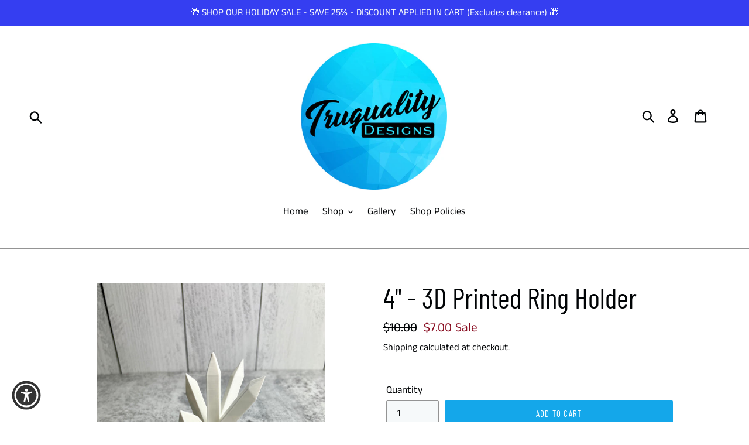

--- FILE ---
content_type: text/javascript; charset=utf-8
request_url: https://truqualitydesigns.com/products/routeins.js
body_size: 3595
content:
{"id":6928345694395,"title":"Shipping Protection by Route","handle":"routeins","description":"\n      Route provides protection for shipments that are lost, broken, or stolen.\n      Add Route to your cart at checkout to enable protection.\n      \u003cp\u003eVisit \u003ca href=\"https:\/\/route.com\"\u003eroute.com\u003c\/a\u003e to learn more.\u003c\/p\u003e\n    ","published_at":"2024-05-30T15:57:00-05:00","created_at":"2021-06-24T12:49:51-05:00","vendor":"Route","type":"Insurance","tags":[],"price":98,"price_min":98,"price_max":14038,"available":true,"price_varies":true,"compare_at_price":null,"compare_at_price_min":0,"compare_at_price_max":0,"compare_at_price_varies":false,"variants":[{"id":40709304189115,"title":"$0.98","option1":"$0.98","option2":null,"option3":null,"sku":"ROUTEINS10","requires_shipping":false,"taxable":false,"featured_image":{"id":37491002310843,"product_id":6928345694395,"position":1,"created_at":"2025-03-19T14:51:21-05:00","updated_at":"2025-03-19T14:51:25-05:00","alt":null,"width":2048,"height":2048,"src":"https:\/\/cdn.shopify.com\/s\/files\/1\/0052\/5248\/1094\/files\/route-package-protection-logo-v3.png?v=1742413885","variant_ids":[40709304189115,40709304221883,40709304287419,40709304320187,40709304385723,40709304451259,40709304484027,40709304549563,40709304615099,40709304647867,40709304713403,40709304746171,40709304778939,40709304811707,40709304844475,40709304877243,40709304910011,40709304942779,40709304975547,40709305008315,40709305041083,40709305073851,40709305106619,40709305139387,40709305204923,40709305237691,40709305270459,40709305303227,40709305335995,40709305368763,40709305401531,40709305434299,40709305467067,40709305499835,40709305532603,40709305565371,40709305598139,40709305630907,40709305663675,40709305696443,40709305729211,40709305761979,40709305794747,40709305827515,40709305860283,40709305893051,40709305925819,40709305958587,40709305991355,40709306024123,40709306089659,40709306122427,40709306155195,40709306187963,40709306220731,40709306253499,40709306286267,40709306319035,40709306351803,40709306384571,40709306417339,40709306450107,40709306482875,40709306515643,40709306548411,40709306581179,40709306613947,40709306646715,40709306679483,40709306712251,40709306745019,40709306777787,40709306810555,40709306843323,40709306876091,40709306908859]},"available":true,"name":"Shipping Protection by Route - $0.98","public_title":"$0.98","options":["$0.98"],"price":98,"weight":0,"compare_at_price":null,"inventory_management":null,"barcode":"850006768103","featured_media":{"alt":null,"id":29176807030971,"position":1,"preview_image":{"aspect_ratio":1.0,"height":2048,"width":2048,"src":"https:\/\/cdn.shopify.com\/s\/files\/1\/0052\/5248\/1094\/files\/route-package-protection-logo-v3.png?v=1742413885"}},"requires_selling_plan":false,"selling_plan_allocations":[]},{"id":40709304221883,"title":"$1.15","option1":"$1.15","option2":null,"option3":null,"sku":"ROUTEINS11","requires_shipping":false,"taxable":false,"featured_image":{"id":37491002310843,"product_id":6928345694395,"position":1,"created_at":"2025-03-19T14:51:21-05:00","updated_at":"2025-03-19T14:51:25-05:00","alt":null,"width":2048,"height":2048,"src":"https:\/\/cdn.shopify.com\/s\/files\/1\/0052\/5248\/1094\/files\/route-package-protection-logo-v3.png?v=1742413885","variant_ids":[40709304189115,40709304221883,40709304287419,40709304320187,40709304385723,40709304451259,40709304484027,40709304549563,40709304615099,40709304647867,40709304713403,40709304746171,40709304778939,40709304811707,40709304844475,40709304877243,40709304910011,40709304942779,40709304975547,40709305008315,40709305041083,40709305073851,40709305106619,40709305139387,40709305204923,40709305237691,40709305270459,40709305303227,40709305335995,40709305368763,40709305401531,40709305434299,40709305467067,40709305499835,40709305532603,40709305565371,40709305598139,40709305630907,40709305663675,40709305696443,40709305729211,40709305761979,40709305794747,40709305827515,40709305860283,40709305893051,40709305925819,40709305958587,40709305991355,40709306024123,40709306089659,40709306122427,40709306155195,40709306187963,40709306220731,40709306253499,40709306286267,40709306319035,40709306351803,40709306384571,40709306417339,40709306450107,40709306482875,40709306515643,40709306548411,40709306581179,40709306613947,40709306646715,40709306679483,40709306712251,40709306745019,40709306777787,40709306810555,40709306843323,40709306876091,40709306908859]},"available":true,"name":"Shipping Protection by Route - $1.15","public_title":"$1.15","options":["$1.15"],"price":115,"weight":0,"compare_at_price":null,"inventory_management":null,"barcode":"850006768110","featured_media":{"alt":null,"id":29176807030971,"position":1,"preview_image":{"aspect_ratio":1.0,"height":2048,"width":2048,"src":"https:\/\/cdn.shopify.com\/s\/files\/1\/0052\/5248\/1094\/files\/route-package-protection-logo-v3.png?v=1742413885"}},"requires_selling_plan":false,"selling_plan_allocations":[]},{"id":40709304287419,"title":"$1.35","option1":"$1.35","option2":null,"option3":null,"sku":"ROUTEINS12","requires_shipping":false,"taxable":false,"featured_image":{"id":37491002310843,"product_id":6928345694395,"position":1,"created_at":"2025-03-19T14:51:21-05:00","updated_at":"2025-03-19T14:51:25-05:00","alt":null,"width":2048,"height":2048,"src":"https:\/\/cdn.shopify.com\/s\/files\/1\/0052\/5248\/1094\/files\/route-package-protection-logo-v3.png?v=1742413885","variant_ids":[40709304189115,40709304221883,40709304287419,40709304320187,40709304385723,40709304451259,40709304484027,40709304549563,40709304615099,40709304647867,40709304713403,40709304746171,40709304778939,40709304811707,40709304844475,40709304877243,40709304910011,40709304942779,40709304975547,40709305008315,40709305041083,40709305073851,40709305106619,40709305139387,40709305204923,40709305237691,40709305270459,40709305303227,40709305335995,40709305368763,40709305401531,40709305434299,40709305467067,40709305499835,40709305532603,40709305565371,40709305598139,40709305630907,40709305663675,40709305696443,40709305729211,40709305761979,40709305794747,40709305827515,40709305860283,40709305893051,40709305925819,40709305958587,40709305991355,40709306024123,40709306089659,40709306122427,40709306155195,40709306187963,40709306220731,40709306253499,40709306286267,40709306319035,40709306351803,40709306384571,40709306417339,40709306450107,40709306482875,40709306515643,40709306548411,40709306581179,40709306613947,40709306646715,40709306679483,40709306712251,40709306745019,40709306777787,40709306810555,40709306843323,40709306876091,40709306908859]},"available":true,"name":"Shipping Protection by Route - $1.35","public_title":"$1.35","options":["$1.35"],"price":135,"weight":0,"compare_at_price":null,"inventory_management":null,"barcode":"850006768127","featured_media":{"alt":null,"id":29176807030971,"position":1,"preview_image":{"aspect_ratio":1.0,"height":2048,"width":2048,"src":"https:\/\/cdn.shopify.com\/s\/files\/1\/0052\/5248\/1094\/files\/route-package-protection-logo-v3.png?v=1742413885"}},"requires_selling_plan":false,"selling_plan_allocations":[]},{"id":40709304320187,"title":"$1.55","option1":"$1.55","option2":null,"option3":null,"sku":"ROUTEINS13","requires_shipping":false,"taxable":false,"featured_image":{"id":37491002310843,"product_id":6928345694395,"position":1,"created_at":"2025-03-19T14:51:21-05:00","updated_at":"2025-03-19T14:51:25-05:00","alt":null,"width":2048,"height":2048,"src":"https:\/\/cdn.shopify.com\/s\/files\/1\/0052\/5248\/1094\/files\/route-package-protection-logo-v3.png?v=1742413885","variant_ids":[40709304189115,40709304221883,40709304287419,40709304320187,40709304385723,40709304451259,40709304484027,40709304549563,40709304615099,40709304647867,40709304713403,40709304746171,40709304778939,40709304811707,40709304844475,40709304877243,40709304910011,40709304942779,40709304975547,40709305008315,40709305041083,40709305073851,40709305106619,40709305139387,40709305204923,40709305237691,40709305270459,40709305303227,40709305335995,40709305368763,40709305401531,40709305434299,40709305467067,40709305499835,40709305532603,40709305565371,40709305598139,40709305630907,40709305663675,40709305696443,40709305729211,40709305761979,40709305794747,40709305827515,40709305860283,40709305893051,40709305925819,40709305958587,40709305991355,40709306024123,40709306089659,40709306122427,40709306155195,40709306187963,40709306220731,40709306253499,40709306286267,40709306319035,40709306351803,40709306384571,40709306417339,40709306450107,40709306482875,40709306515643,40709306548411,40709306581179,40709306613947,40709306646715,40709306679483,40709306712251,40709306745019,40709306777787,40709306810555,40709306843323,40709306876091,40709306908859]},"available":true,"name":"Shipping Protection by Route - $1.55","public_title":"$1.55","options":["$1.55"],"price":155,"weight":0,"compare_at_price":null,"inventory_management":null,"barcode":"850006768134","featured_media":{"alt":null,"id":29176807030971,"position":1,"preview_image":{"aspect_ratio":1.0,"height":2048,"width":2048,"src":"https:\/\/cdn.shopify.com\/s\/files\/1\/0052\/5248\/1094\/files\/route-package-protection-logo-v3.png?v=1742413885"}},"requires_selling_plan":false,"selling_plan_allocations":[]},{"id":40709304385723,"title":"$1.75","option1":"$1.75","option2":null,"option3":null,"sku":"ROUTEINS14","requires_shipping":false,"taxable":false,"featured_image":{"id":37491002310843,"product_id":6928345694395,"position":1,"created_at":"2025-03-19T14:51:21-05:00","updated_at":"2025-03-19T14:51:25-05:00","alt":null,"width":2048,"height":2048,"src":"https:\/\/cdn.shopify.com\/s\/files\/1\/0052\/5248\/1094\/files\/route-package-protection-logo-v3.png?v=1742413885","variant_ids":[40709304189115,40709304221883,40709304287419,40709304320187,40709304385723,40709304451259,40709304484027,40709304549563,40709304615099,40709304647867,40709304713403,40709304746171,40709304778939,40709304811707,40709304844475,40709304877243,40709304910011,40709304942779,40709304975547,40709305008315,40709305041083,40709305073851,40709305106619,40709305139387,40709305204923,40709305237691,40709305270459,40709305303227,40709305335995,40709305368763,40709305401531,40709305434299,40709305467067,40709305499835,40709305532603,40709305565371,40709305598139,40709305630907,40709305663675,40709305696443,40709305729211,40709305761979,40709305794747,40709305827515,40709305860283,40709305893051,40709305925819,40709305958587,40709305991355,40709306024123,40709306089659,40709306122427,40709306155195,40709306187963,40709306220731,40709306253499,40709306286267,40709306319035,40709306351803,40709306384571,40709306417339,40709306450107,40709306482875,40709306515643,40709306548411,40709306581179,40709306613947,40709306646715,40709306679483,40709306712251,40709306745019,40709306777787,40709306810555,40709306843323,40709306876091,40709306908859]},"available":true,"name":"Shipping Protection by Route - $1.75","public_title":"$1.75","options":["$1.75"],"price":175,"weight":0,"compare_at_price":null,"inventory_management":null,"barcode":"850006768141","featured_media":{"alt":null,"id":29176807030971,"position":1,"preview_image":{"aspect_ratio":1.0,"height":2048,"width":2048,"src":"https:\/\/cdn.shopify.com\/s\/files\/1\/0052\/5248\/1094\/files\/route-package-protection-logo-v3.png?v=1742413885"}},"requires_selling_plan":false,"selling_plan_allocations":[]},{"id":40709304451259,"title":"$1.95","option1":"$1.95","option2":null,"option3":null,"sku":"ROUTEINS15","requires_shipping":false,"taxable":false,"featured_image":{"id":37491002310843,"product_id":6928345694395,"position":1,"created_at":"2025-03-19T14:51:21-05:00","updated_at":"2025-03-19T14:51:25-05:00","alt":null,"width":2048,"height":2048,"src":"https:\/\/cdn.shopify.com\/s\/files\/1\/0052\/5248\/1094\/files\/route-package-protection-logo-v3.png?v=1742413885","variant_ids":[40709304189115,40709304221883,40709304287419,40709304320187,40709304385723,40709304451259,40709304484027,40709304549563,40709304615099,40709304647867,40709304713403,40709304746171,40709304778939,40709304811707,40709304844475,40709304877243,40709304910011,40709304942779,40709304975547,40709305008315,40709305041083,40709305073851,40709305106619,40709305139387,40709305204923,40709305237691,40709305270459,40709305303227,40709305335995,40709305368763,40709305401531,40709305434299,40709305467067,40709305499835,40709305532603,40709305565371,40709305598139,40709305630907,40709305663675,40709305696443,40709305729211,40709305761979,40709305794747,40709305827515,40709305860283,40709305893051,40709305925819,40709305958587,40709305991355,40709306024123,40709306089659,40709306122427,40709306155195,40709306187963,40709306220731,40709306253499,40709306286267,40709306319035,40709306351803,40709306384571,40709306417339,40709306450107,40709306482875,40709306515643,40709306548411,40709306581179,40709306613947,40709306646715,40709306679483,40709306712251,40709306745019,40709306777787,40709306810555,40709306843323,40709306876091,40709306908859]},"available":true,"name":"Shipping Protection by Route - $1.95","public_title":"$1.95","options":["$1.95"],"price":195,"weight":0,"compare_at_price":null,"inventory_management":null,"barcode":"850006768158","featured_media":{"alt":null,"id":29176807030971,"position":1,"preview_image":{"aspect_ratio":1.0,"height":2048,"width":2048,"src":"https:\/\/cdn.shopify.com\/s\/files\/1\/0052\/5248\/1094\/files\/route-package-protection-logo-v3.png?v=1742413885"}},"requires_selling_plan":false,"selling_plan_allocations":[]},{"id":40709304484027,"title":"$2.15","option1":"$2.15","option2":null,"option3":null,"sku":"ROUTEINS16","requires_shipping":false,"taxable":false,"featured_image":{"id":37491002310843,"product_id":6928345694395,"position":1,"created_at":"2025-03-19T14:51:21-05:00","updated_at":"2025-03-19T14:51:25-05:00","alt":null,"width":2048,"height":2048,"src":"https:\/\/cdn.shopify.com\/s\/files\/1\/0052\/5248\/1094\/files\/route-package-protection-logo-v3.png?v=1742413885","variant_ids":[40709304189115,40709304221883,40709304287419,40709304320187,40709304385723,40709304451259,40709304484027,40709304549563,40709304615099,40709304647867,40709304713403,40709304746171,40709304778939,40709304811707,40709304844475,40709304877243,40709304910011,40709304942779,40709304975547,40709305008315,40709305041083,40709305073851,40709305106619,40709305139387,40709305204923,40709305237691,40709305270459,40709305303227,40709305335995,40709305368763,40709305401531,40709305434299,40709305467067,40709305499835,40709305532603,40709305565371,40709305598139,40709305630907,40709305663675,40709305696443,40709305729211,40709305761979,40709305794747,40709305827515,40709305860283,40709305893051,40709305925819,40709305958587,40709305991355,40709306024123,40709306089659,40709306122427,40709306155195,40709306187963,40709306220731,40709306253499,40709306286267,40709306319035,40709306351803,40709306384571,40709306417339,40709306450107,40709306482875,40709306515643,40709306548411,40709306581179,40709306613947,40709306646715,40709306679483,40709306712251,40709306745019,40709306777787,40709306810555,40709306843323,40709306876091,40709306908859]},"available":true,"name":"Shipping Protection by Route - $2.15","public_title":"$2.15","options":["$2.15"],"price":215,"weight":0,"compare_at_price":null,"inventory_management":null,"barcode":"850006768165","featured_media":{"alt":null,"id":29176807030971,"position":1,"preview_image":{"aspect_ratio":1.0,"height":2048,"width":2048,"src":"https:\/\/cdn.shopify.com\/s\/files\/1\/0052\/5248\/1094\/files\/route-package-protection-logo-v3.png?v=1742413885"}},"requires_selling_plan":false,"selling_plan_allocations":[]},{"id":40709304549563,"title":"$2.35","option1":"$2.35","option2":null,"option3":null,"sku":"ROUTEINS17","requires_shipping":false,"taxable":false,"featured_image":{"id":37491002310843,"product_id":6928345694395,"position":1,"created_at":"2025-03-19T14:51:21-05:00","updated_at":"2025-03-19T14:51:25-05:00","alt":null,"width":2048,"height":2048,"src":"https:\/\/cdn.shopify.com\/s\/files\/1\/0052\/5248\/1094\/files\/route-package-protection-logo-v3.png?v=1742413885","variant_ids":[40709304189115,40709304221883,40709304287419,40709304320187,40709304385723,40709304451259,40709304484027,40709304549563,40709304615099,40709304647867,40709304713403,40709304746171,40709304778939,40709304811707,40709304844475,40709304877243,40709304910011,40709304942779,40709304975547,40709305008315,40709305041083,40709305073851,40709305106619,40709305139387,40709305204923,40709305237691,40709305270459,40709305303227,40709305335995,40709305368763,40709305401531,40709305434299,40709305467067,40709305499835,40709305532603,40709305565371,40709305598139,40709305630907,40709305663675,40709305696443,40709305729211,40709305761979,40709305794747,40709305827515,40709305860283,40709305893051,40709305925819,40709305958587,40709305991355,40709306024123,40709306089659,40709306122427,40709306155195,40709306187963,40709306220731,40709306253499,40709306286267,40709306319035,40709306351803,40709306384571,40709306417339,40709306450107,40709306482875,40709306515643,40709306548411,40709306581179,40709306613947,40709306646715,40709306679483,40709306712251,40709306745019,40709306777787,40709306810555,40709306843323,40709306876091,40709306908859]},"available":true,"name":"Shipping Protection by Route - $2.35","public_title":"$2.35","options":["$2.35"],"price":235,"weight":0,"compare_at_price":null,"inventory_management":null,"barcode":"850006768172","featured_media":{"alt":null,"id":29176807030971,"position":1,"preview_image":{"aspect_ratio":1.0,"height":2048,"width":2048,"src":"https:\/\/cdn.shopify.com\/s\/files\/1\/0052\/5248\/1094\/files\/route-package-protection-logo-v3.png?v=1742413885"}},"requires_selling_plan":false,"selling_plan_allocations":[]},{"id":40709304615099,"title":"$2.55","option1":"$2.55","option2":null,"option3":null,"sku":"ROUTEINS18","requires_shipping":false,"taxable":false,"featured_image":{"id":37491002310843,"product_id":6928345694395,"position":1,"created_at":"2025-03-19T14:51:21-05:00","updated_at":"2025-03-19T14:51:25-05:00","alt":null,"width":2048,"height":2048,"src":"https:\/\/cdn.shopify.com\/s\/files\/1\/0052\/5248\/1094\/files\/route-package-protection-logo-v3.png?v=1742413885","variant_ids":[40709304189115,40709304221883,40709304287419,40709304320187,40709304385723,40709304451259,40709304484027,40709304549563,40709304615099,40709304647867,40709304713403,40709304746171,40709304778939,40709304811707,40709304844475,40709304877243,40709304910011,40709304942779,40709304975547,40709305008315,40709305041083,40709305073851,40709305106619,40709305139387,40709305204923,40709305237691,40709305270459,40709305303227,40709305335995,40709305368763,40709305401531,40709305434299,40709305467067,40709305499835,40709305532603,40709305565371,40709305598139,40709305630907,40709305663675,40709305696443,40709305729211,40709305761979,40709305794747,40709305827515,40709305860283,40709305893051,40709305925819,40709305958587,40709305991355,40709306024123,40709306089659,40709306122427,40709306155195,40709306187963,40709306220731,40709306253499,40709306286267,40709306319035,40709306351803,40709306384571,40709306417339,40709306450107,40709306482875,40709306515643,40709306548411,40709306581179,40709306613947,40709306646715,40709306679483,40709306712251,40709306745019,40709306777787,40709306810555,40709306843323,40709306876091,40709306908859]},"available":true,"name":"Shipping Protection by Route - $2.55","public_title":"$2.55","options":["$2.55"],"price":255,"weight":0,"compare_at_price":null,"inventory_management":null,"barcode":"850006768189","featured_media":{"alt":null,"id":29176807030971,"position":1,"preview_image":{"aspect_ratio":1.0,"height":2048,"width":2048,"src":"https:\/\/cdn.shopify.com\/s\/files\/1\/0052\/5248\/1094\/files\/route-package-protection-logo-v3.png?v=1742413885"}},"requires_selling_plan":false,"selling_plan_allocations":[]},{"id":40709304647867,"title":"$2.75","option1":"$2.75","option2":null,"option3":null,"sku":"ROUTEINS19","requires_shipping":false,"taxable":false,"featured_image":{"id":37491002310843,"product_id":6928345694395,"position":1,"created_at":"2025-03-19T14:51:21-05:00","updated_at":"2025-03-19T14:51:25-05:00","alt":null,"width":2048,"height":2048,"src":"https:\/\/cdn.shopify.com\/s\/files\/1\/0052\/5248\/1094\/files\/route-package-protection-logo-v3.png?v=1742413885","variant_ids":[40709304189115,40709304221883,40709304287419,40709304320187,40709304385723,40709304451259,40709304484027,40709304549563,40709304615099,40709304647867,40709304713403,40709304746171,40709304778939,40709304811707,40709304844475,40709304877243,40709304910011,40709304942779,40709304975547,40709305008315,40709305041083,40709305073851,40709305106619,40709305139387,40709305204923,40709305237691,40709305270459,40709305303227,40709305335995,40709305368763,40709305401531,40709305434299,40709305467067,40709305499835,40709305532603,40709305565371,40709305598139,40709305630907,40709305663675,40709305696443,40709305729211,40709305761979,40709305794747,40709305827515,40709305860283,40709305893051,40709305925819,40709305958587,40709305991355,40709306024123,40709306089659,40709306122427,40709306155195,40709306187963,40709306220731,40709306253499,40709306286267,40709306319035,40709306351803,40709306384571,40709306417339,40709306450107,40709306482875,40709306515643,40709306548411,40709306581179,40709306613947,40709306646715,40709306679483,40709306712251,40709306745019,40709306777787,40709306810555,40709306843323,40709306876091,40709306908859]},"available":true,"name":"Shipping Protection by Route - $2.75","public_title":"$2.75","options":["$2.75"],"price":275,"weight":0,"compare_at_price":null,"inventory_management":null,"barcode":"850006768196","featured_media":{"alt":null,"id":29176807030971,"position":1,"preview_image":{"aspect_ratio":1.0,"height":2048,"width":2048,"src":"https:\/\/cdn.shopify.com\/s\/files\/1\/0052\/5248\/1094\/files\/route-package-protection-logo-v3.png?v=1742413885"}},"requires_selling_plan":false,"selling_plan_allocations":[]},{"id":40709304713403,"title":"$2.95","option1":"$2.95","option2":null,"option3":null,"sku":"ROUTEINS20","requires_shipping":false,"taxable":false,"featured_image":{"id":37491002310843,"product_id":6928345694395,"position":1,"created_at":"2025-03-19T14:51:21-05:00","updated_at":"2025-03-19T14:51:25-05:00","alt":null,"width":2048,"height":2048,"src":"https:\/\/cdn.shopify.com\/s\/files\/1\/0052\/5248\/1094\/files\/route-package-protection-logo-v3.png?v=1742413885","variant_ids":[40709304189115,40709304221883,40709304287419,40709304320187,40709304385723,40709304451259,40709304484027,40709304549563,40709304615099,40709304647867,40709304713403,40709304746171,40709304778939,40709304811707,40709304844475,40709304877243,40709304910011,40709304942779,40709304975547,40709305008315,40709305041083,40709305073851,40709305106619,40709305139387,40709305204923,40709305237691,40709305270459,40709305303227,40709305335995,40709305368763,40709305401531,40709305434299,40709305467067,40709305499835,40709305532603,40709305565371,40709305598139,40709305630907,40709305663675,40709305696443,40709305729211,40709305761979,40709305794747,40709305827515,40709305860283,40709305893051,40709305925819,40709305958587,40709305991355,40709306024123,40709306089659,40709306122427,40709306155195,40709306187963,40709306220731,40709306253499,40709306286267,40709306319035,40709306351803,40709306384571,40709306417339,40709306450107,40709306482875,40709306515643,40709306548411,40709306581179,40709306613947,40709306646715,40709306679483,40709306712251,40709306745019,40709306777787,40709306810555,40709306843323,40709306876091,40709306908859]},"available":true,"name":"Shipping Protection by Route - $2.95","public_title":"$2.95","options":["$2.95"],"price":295,"weight":0,"compare_at_price":null,"inventory_management":null,"barcode":"850006768202","featured_media":{"alt":null,"id":29176807030971,"position":1,"preview_image":{"aspect_ratio":1.0,"height":2048,"width":2048,"src":"https:\/\/cdn.shopify.com\/s\/files\/1\/0052\/5248\/1094\/files\/route-package-protection-logo-v3.png?v=1742413885"}},"requires_selling_plan":false,"selling_plan_allocations":[]},{"id":40709304746171,"title":"$3.15","option1":"$3.15","option2":null,"option3":null,"sku":"ROUTEINS21","requires_shipping":false,"taxable":false,"featured_image":{"id":37491002310843,"product_id":6928345694395,"position":1,"created_at":"2025-03-19T14:51:21-05:00","updated_at":"2025-03-19T14:51:25-05:00","alt":null,"width":2048,"height":2048,"src":"https:\/\/cdn.shopify.com\/s\/files\/1\/0052\/5248\/1094\/files\/route-package-protection-logo-v3.png?v=1742413885","variant_ids":[40709304189115,40709304221883,40709304287419,40709304320187,40709304385723,40709304451259,40709304484027,40709304549563,40709304615099,40709304647867,40709304713403,40709304746171,40709304778939,40709304811707,40709304844475,40709304877243,40709304910011,40709304942779,40709304975547,40709305008315,40709305041083,40709305073851,40709305106619,40709305139387,40709305204923,40709305237691,40709305270459,40709305303227,40709305335995,40709305368763,40709305401531,40709305434299,40709305467067,40709305499835,40709305532603,40709305565371,40709305598139,40709305630907,40709305663675,40709305696443,40709305729211,40709305761979,40709305794747,40709305827515,40709305860283,40709305893051,40709305925819,40709305958587,40709305991355,40709306024123,40709306089659,40709306122427,40709306155195,40709306187963,40709306220731,40709306253499,40709306286267,40709306319035,40709306351803,40709306384571,40709306417339,40709306450107,40709306482875,40709306515643,40709306548411,40709306581179,40709306613947,40709306646715,40709306679483,40709306712251,40709306745019,40709306777787,40709306810555,40709306843323,40709306876091,40709306908859]},"available":true,"name":"Shipping Protection by Route - $3.15","public_title":"$3.15","options":["$3.15"],"price":315,"weight":0,"compare_at_price":null,"inventory_management":null,"barcode":"850006768219","featured_media":{"alt":null,"id":29176807030971,"position":1,"preview_image":{"aspect_ratio":1.0,"height":2048,"width":2048,"src":"https:\/\/cdn.shopify.com\/s\/files\/1\/0052\/5248\/1094\/files\/route-package-protection-logo-v3.png?v=1742413885"}},"requires_selling_plan":false,"selling_plan_allocations":[]},{"id":40709304778939,"title":"$3.35","option1":"$3.35","option2":null,"option3":null,"sku":"ROUTEINS22","requires_shipping":false,"taxable":false,"featured_image":{"id":37491002310843,"product_id":6928345694395,"position":1,"created_at":"2025-03-19T14:51:21-05:00","updated_at":"2025-03-19T14:51:25-05:00","alt":null,"width":2048,"height":2048,"src":"https:\/\/cdn.shopify.com\/s\/files\/1\/0052\/5248\/1094\/files\/route-package-protection-logo-v3.png?v=1742413885","variant_ids":[40709304189115,40709304221883,40709304287419,40709304320187,40709304385723,40709304451259,40709304484027,40709304549563,40709304615099,40709304647867,40709304713403,40709304746171,40709304778939,40709304811707,40709304844475,40709304877243,40709304910011,40709304942779,40709304975547,40709305008315,40709305041083,40709305073851,40709305106619,40709305139387,40709305204923,40709305237691,40709305270459,40709305303227,40709305335995,40709305368763,40709305401531,40709305434299,40709305467067,40709305499835,40709305532603,40709305565371,40709305598139,40709305630907,40709305663675,40709305696443,40709305729211,40709305761979,40709305794747,40709305827515,40709305860283,40709305893051,40709305925819,40709305958587,40709305991355,40709306024123,40709306089659,40709306122427,40709306155195,40709306187963,40709306220731,40709306253499,40709306286267,40709306319035,40709306351803,40709306384571,40709306417339,40709306450107,40709306482875,40709306515643,40709306548411,40709306581179,40709306613947,40709306646715,40709306679483,40709306712251,40709306745019,40709306777787,40709306810555,40709306843323,40709306876091,40709306908859]},"available":true,"name":"Shipping Protection by Route - $3.35","public_title":"$3.35","options":["$3.35"],"price":335,"weight":0,"compare_at_price":null,"inventory_management":null,"barcode":"850006768226","featured_media":{"alt":null,"id":29176807030971,"position":1,"preview_image":{"aspect_ratio":1.0,"height":2048,"width":2048,"src":"https:\/\/cdn.shopify.com\/s\/files\/1\/0052\/5248\/1094\/files\/route-package-protection-logo-v3.png?v=1742413885"}},"requires_selling_plan":false,"selling_plan_allocations":[]},{"id":40709304811707,"title":"$3.55","option1":"$3.55","option2":null,"option3":null,"sku":"ROUTEINS23","requires_shipping":false,"taxable":false,"featured_image":{"id":37491002310843,"product_id":6928345694395,"position":1,"created_at":"2025-03-19T14:51:21-05:00","updated_at":"2025-03-19T14:51:25-05:00","alt":null,"width":2048,"height":2048,"src":"https:\/\/cdn.shopify.com\/s\/files\/1\/0052\/5248\/1094\/files\/route-package-protection-logo-v3.png?v=1742413885","variant_ids":[40709304189115,40709304221883,40709304287419,40709304320187,40709304385723,40709304451259,40709304484027,40709304549563,40709304615099,40709304647867,40709304713403,40709304746171,40709304778939,40709304811707,40709304844475,40709304877243,40709304910011,40709304942779,40709304975547,40709305008315,40709305041083,40709305073851,40709305106619,40709305139387,40709305204923,40709305237691,40709305270459,40709305303227,40709305335995,40709305368763,40709305401531,40709305434299,40709305467067,40709305499835,40709305532603,40709305565371,40709305598139,40709305630907,40709305663675,40709305696443,40709305729211,40709305761979,40709305794747,40709305827515,40709305860283,40709305893051,40709305925819,40709305958587,40709305991355,40709306024123,40709306089659,40709306122427,40709306155195,40709306187963,40709306220731,40709306253499,40709306286267,40709306319035,40709306351803,40709306384571,40709306417339,40709306450107,40709306482875,40709306515643,40709306548411,40709306581179,40709306613947,40709306646715,40709306679483,40709306712251,40709306745019,40709306777787,40709306810555,40709306843323,40709306876091,40709306908859]},"available":true,"name":"Shipping Protection by Route - $3.55","public_title":"$3.55","options":["$3.55"],"price":355,"weight":0,"compare_at_price":null,"inventory_management":null,"barcode":"850006768233","featured_media":{"alt":null,"id":29176807030971,"position":1,"preview_image":{"aspect_ratio":1.0,"height":2048,"width":2048,"src":"https:\/\/cdn.shopify.com\/s\/files\/1\/0052\/5248\/1094\/files\/route-package-protection-logo-v3.png?v=1742413885"}},"requires_selling_plan":false,"selling_plan_allocations":[]},{"id":40709304844475,"title":"$3.75","option1":"$3.75","option2":null,"option3":null,"sku":"ROUTEINS24","requires_shipping":false,"taxable":false,"featured_image":{"id":37491002310843,"product_id":6928345694395,"position":1,"created_at":"2025-03-19T14:51:21-05:00","updated_at":"2025-03-19T14:51:25-05:00","alt":null,"width":2048,"height":2048,"src":"https:\/\/cdn.shopify.com\/s\/files\/1\/0052\/5248\/1094\/files\/route-package-protection-logo-v3.png?v=1742413885","variant_ids":[40709304189115,40709304221883,40709304287419,40709304320187,40709304385723,40709304451259,40709304484027,40709304549563,40709304615099,40709304647867,40709304713403,40709304746171,40709304778939,40709304811707,40709304844475,40709304877243,40709304910011,40709304942779,40709304975547,40709305008315,40709305041083,40709305073851,40709305106619,40709305139387,40709305204923,40709305237691,40709305270459,40709305303227,40709305335995,40709305368763,40709305401531,40709305434299,40709305467067,40709305499835,40709305532603,40709305565371,40709305598139,40709305630907,40709305663675,40709305696443,40709305729211,40709305761979,40709305794747,40709305827515,40709305860283,40709305893051,40709305925819,40709305958587,40709305991355,40709306024123,40709306089659,40709306122427,40709306155195,40709306187963,40709306220731,40709306253499,40709306286267,40709306319035,40709306351803,40709306384571,40709306417339,40709306450107,40709306482875,40709306515643,40709306548411,40709306581179,40709306613947,40709306646715,40709306679483,40709306712251,40709306745019,40709306777787,40709306810555,40709306843323,40709306876091,40709306908859]},"available":true,"name":"Shipping Protection by Route - $3.75","public_title":"$3.75","options":["$3.75"],"price":375,"weight":0,"compare_at_price":null,"inventory_management":null,"barcode":"850006768240","featured_media":{"alt":null,"id":29176807030971,"position":1,"preview_image":{"aspect_ratio":1.0,"height":2048,"width":2048,"src":"https:\/\/cdn.shopify.com\/s\/files\/1\/0052\/5248\/1094\/files\/route-package-protection-logo-v3.png?v=1742413885"}},"requires_selling_plan":false,"selling_plan_allocations":[]},{"id":40709304877243,"title":"$3.95","option1":"$3.95","option2":null,"option3":null,"sku":"ROUTEINS25","requires_shipping":false,"taxable":false,"featured_image":{"id":37491002310843,"product_id":6928345694395,"position":1,"created_at":"2025-03-19T14:51:21-05:00","updated_at":"2025-03-19T14:51:25-05:00","alt":null,"width":2048,"height":2048,"src":"https:\/\/cdn.shopify.com\/s\/files\/1\/0052\/5248\/1094\/files\/route-package-protection-logo-v3.png?v=1742413885","variant_ids":[40709304189115,40709304221883,40709304287419,40709304320187,40709304385723,40709304451259,40709304484027,40709304549563,40709304615099,40709304647867,40709304713403,40709304746171,40709304778939,40709304811707,40709304844475,40709304877243,40709304910011,40709304942779,40709304975547,40709305008315,40709305041083,40709305073851,40709305106619,40709305139387,40709305204923,40709305237691,40709305270459,40709305303227,40709305335995,40709305368763,40709305401531,40709305434299,40709305467067,40709305499835,40709305532603,40709305565371,40709305598139,40709305630907,40709305663675,40709305696443,40709305729211,40709305761979,40709305794747,40709305827515,40709305860283,40709305893051,40709305925819,40709305958587,40709305991355,40709306024123,40709306089659,40709306122427,40709306155195,40709306187963,40709306220731,40709306253499,40709306286267,40709306319035,40709306351803,40709306384571,40709306417339,40709306450107,40709306482875,40709306515643,40709306548411,40709306581179,40709306613947,40709306646715,40709306679483,40709306712251,40709306745019,40709306777787,40709306810555,40709306843323,40709306876091,40709306908859]},"available":true,"name":"Shipping Protection by Route - $3.95","public_title":"$3.95","options":["$3.95"],"price":395,"weight":0,"compare_at_price":null,"inventory_management":null,"barcode":"850006768257","featured_media":{"alt":null,"id":29176807030971,"position":1,"preview_image":{"aspect_ratio":1.0,"height":2048,"width":2048,"src":"https:\/\/cdn.shopify.com\/s\/files\/1\/0052\/5248\/1094\/files\/route-package-protection-logo-v3.png?v=1742413885"}},"requires_selling_plan":false,"selling_plan_allocations":[]},{"id":40709304910011,"title":"$4.15","option1":"$4.15","option2":null,"option3":null,"sku":"ROUTEINS26","requires_shipping":false,"taxable":false,"featured_image":{"id":37491002310843,"product_id":6928345694395,"position":1,"created_at":"2025-03-19T14:51:21-05:00","updated_at":"2025-03-19T14:51:25-05:00","alt":null,"width":2048,"height":2048,"src":"https:\/\/cdn.shopify.com\/s\/files\/1\/0052\/5248\/1094\/files\/route-package-protection-logo-v3.png?v=1742413885","variant_ids":[40709304189115,40709304221883,40709304287419,40709304320187,40709304385723,40709304451259,40709304484027,40709304549563,40709304615099,40709304647867,40709304713403,40709304746171,40709304778939,40709304811707,40709304844475,40709304877243,40709304910011,40709304942779,40709304975547,40709305008315,40709305041083,40709305073851,40709305106619,40709305139387,40709305204923,40709305237691,40709305270459,40709305303227,40709305335995,40709305368763,40709305401531,40709305434299,40709305467067,40709305499835,40709305532603,40709305565371,40709305598139,40709305630907,40709305663675,40709305696443,40709305729211,40709305761979,40709305794747,40709305827515,40709305860283,40709305893051,40709305925819,40709305958587,40709305991355,40709306024123,40709306089659,40709306122427,40709306155195,40709306187963,40709306220731,40709306253499,40709306286267,40709306319035,40709306351803,40709306384571,40709306417339,40709306450107,40709306482875,40709306515643,40709306548411,40709306581179,40709306613947,40709306646715,40709306679483,40709306712251,40709306745019,40709306777787,40709306810555,40709306843323,40709306876091,40709306908859]},"available":true,"name":"Shipping Protection by Route - $4.15","public_title":"$4.15","options":["$4.15"],"price":415,"weight":0,"compare_at_price":null,"inventory_management":null,"barcode":"850006768264","featured_media":{"alt":null,"id":29176807030971,"position":1,"preview_image":{"aspect_ratio":1.0,"height":2048,"width":2048,"src":"https:\/\/cdn.shopify.com\/s\/files\/1\/0052\/5248\/1094\/files\/route-package-protection-logo-v3.png?v=1742413885"}},"requires_selling_plan":false,"selling_plan_allocations":[]},{"id":40709304942779,"title":"$4.35","option1":"$4.35","option2":null,"option3":null,"sku":"ROUTEINS27","requires_shipping":false,"taxable":false,"featured_image":{"id":37491002310843,"product_id":6928345694395,"position":1,"created_at":"2025-03-19T14:51:21-05:00","updated_at":"2025-03-19T14:51:25-05:00","alt":null,"width":2048,"height":2048,"src":"https:\/\/cdn.shopify.com\/s\/files\/1\/0052\/5248\/1094\/files\/route-package-protection-logo-v3.png?v=1742413885","variant_ids":[40709304189115,40709304221883,40709304287419,40709304320187,40709304385723,40709304451259,40709304484027,40709304549563,40709304615099,40709304647867,40709304713403,40709304746171,40709304778939,40709304811707,40709304844475,40709304877243,40709304910011,40709304942779,40709304975547,40709305008315,40709305041083,40709305073851,40709305106619,40709305139387,40709305204923,40709305237691,40709305270459,40709305303227,40709305335995,40709305368763,40709305401531,40709305434299,40709305467067,40709305499835,40709305532603,40709305565371,40709305598139,40709305630907,40709305663675,40709305696443,40709305729211,40709305761979,40709305794747,40709305827515,40709305860283,40709305893051,40709305925819,40709305958587,40709305991355,40709306024123,40709306089659,40709306122427,40709306155195,40709306187963,40709306220731,40709306253499,40709306286267,40709306319035,40709306351803,40709306384571,40709306417339,40709306450107,40709306482875,40709306515643,40709306548411,40709306581179,40709306613947,40709306646715,40709306679483,40709306712251,40709306745019,40709306777787,40709306810555,40709306843323,40709306876091,40709306908859]},"available":true,"name":"Shipping Protection by Route - $4.35","public_title":"$4.35","options":["$4.35"],"price":435,"weight":0,"compare_at_price":null,"inventory_management":null,"barcode":"850006768271","featured_media":{"alt":null,"id":29176807030971,"position":1,"preview_image":{"aspect_ratio":1.0,"height":2048,"width":2048,"src":"https:\/\/cdn.shopify.com\/s\/files\/1\/0052\/5248\/1094\/files\/route-package-protection-logo-v3.png?v=1742413885"}},"requires_selling_plan":false,"selling_plan_allocations":[]},{"id":40709304975547,"title":"$4.55","option1":"$4.55","option2":null,"option3":null,"sku":"ROUTEINS28","requires_shipping":false,"taxable":false,"featured_image":{"id":37491002310843,"product_id":6928345694395,"position":1,"created_at":"2025-03-19T14:51:21-05:00","updated_at":"2025-03-19T14:51:25-05:00","alt":null,"width":2048,"height":2048,"src":"https:\/\/cdn.shopify.com\/s\/files\/1\/0052\/5248\/1094\/files\/route-package-protection-logo-v3.png?v=1742413885","variant_ids":[40709304189115,40709304221883,40709304287419,40709304320187,40709304385723,40709304451259,40709304484027,40709304549563,40709304615099,40709304647867,40709304713403,40709304746171,40709304778939,40709304811707,40709304844475,40709304877243,40709304910011,40709304942779,40709304975547,40709305008315,40709305041083,40709305073851,40709305106619,40709305139387,40709305204923,40709305237691,40709305270459,40709305303227,40709305335995,40709305368763,40709305401531,40709305434299,40709305467067,40709305499835,40709305532603,40709305565371,40709305598139,40709305630907,40709305663675,40709305696443,40709305729211,40709305761979,40709305794747,40709305827515,40709305860283,40709305893051,40709305925819,40709305958587,40709305991355,40709306024123,40709306089659,40709306122427,40709306155195,40709306187963,40709306220731,40709306253499,40709306286267,40709306319035,40709306351803,40709306384571,40709306417339,40709306450107,40709306482875,40709306515643,40709306548411,40709306581179,40709306613947,40709306646715,40709306679483,40709306712251,40709306745019,40709306777787,40709306810555,40709306843323,40709306876091,40709306908859]},"available":true,"name":"Shipping Protection by Route - $4.55","public_title":"$4.55","options":["$4.55"],"price":455,"weight":0,"compare_at_price":null,"inventory_management":null,"barcode":"850006768288","featured_media":{"alt":null,"id":29176807030971,"position":1,"preview_image":{"aspect_ratio":1.0,"height":2048,"width":2048,"src":"https:\/\/cdn.shopify.com\/s\/files\/1\/0052\/5248\/1094\/files\/route-package-protection-logo-v3.png?v=1742413885"}},"requires_selling_plan":false,"selling_plan_allocations":[]},{"id":40709305008315,"title":"$4.75","option1":"$4.75","option2":null,"option3":null,"sku":"ROUTEINS29","requires_shipping":false,"taxable":false,"featured_image":{"id":37491002310843,"product_id":6928345694395,"position":1,"created_at":"2025-03-19T14:51:21-05:00","updated_at":"2025-03-19T14:51:25-05:00","alt":null,"width":2048,"height":2048,"src":"https:\/\/cdn.shopify.com\/s\/files\/1\/0052\/5248\/1094\/files\/route-package-protection-logo-v3.png?v=1742413885","variant_ids":[40709304189115,40709304221883,40709304287419,40709304320187,40709304385723,40709304451259,40709304484027,40709304549563,40709304615099,40709304647867,40709304713403,40709304746171,40709304778939,40709304811707,40709304844475,40709304877243,40709304910011,40709304942779,40709304975547,40709305008315,40709305041083,40709305073851,40709305106619,40709305139387,40709305204923,40709305237691,40709305270459,40709305303227,40709305335995,40709305368763,40709305401531,40709305434299,40709305467067,40709305499835,40709305532603,40709305565371,40709305598139,40709305630907,40709305663675,40709305696443,40709305729211,40709305761979,40709305794747,40709305827515,40709305860283,40709305893051,40709305925819,40709305958587,40709305991355,40709306024123,40709306089659,40709306122427,40709306155195,40709306187963,40709306220731,40709306253499,40709306286267,40709306319035,40709306351803,40709306384571,40709306417339,40709306450107,40709306482875,40709306515643,40709306548411,40709306581179,40709306613947,40709306646715,40709306679483,40709306712251,40709306745019,40709306777787,40709306810555,40709306843323,40709306876091,40709306908859]},"available":true,"name":"Shipping Protection by Route - $4.75","public_title":"$4.75","options":["$4.75"],"price":475,"weight":0,"compare_at_price":null,"inventory_management":null,"barcode":"850006768295","featured_media":{"alt":null,"id":29176807030971,"position":1,"preview_image":{"aspect_ratio":1.0,"height":2048,"width":2048,"src":"https:\/\/cdn.shopify.com\/s\/files\/1\/0052\/5248\/1094\/files\/route-package-protection-logo-v3.png?v=1742413885"}},"requires_selling_plan":false,"selling_plan_allocations":[]},{"id":40709305041083,"title":"$4.95","option1":"$4.95","option2":null,"option3":null,"sku":"ROUTEINS30","requires_shipping":false,"taxable":false,"featured_image":{"id":37491002310843,"product_id":6928345694395,"position":1,"created_at":"2025-03-19T14:51:21-05:00","updated_at":"2025-03-19T14:51:25-05:00","alt":null,"width":2048,"height":2048,"src":"https:\/\/cdn.shopify.com\/s\/files\/1\/0052\/5248\/1094\/files\/route-package-protection-logo-v3.png?v=1742413885","variant_ids":[40709304189115,40709304221883,40709304287419,40709304320187,40709304385723,40709304451259,40709304484027,40709304549563,40709304615099,40709304647867,40709304713403,40709304746171,40709304778939,40709304811707,40709304844475,40709304877243,40709304910011,40709304942779,40709304975547,40709305008315,40709305041083,40709305073851,40709305106619,40709305139387,40709305204923,40709305237691,40709305270459,40709305303227,40709305335995,40709305368763,40709305401531,40709305434299,40709305467067,40709305499835,40709305532603,40709305565371,40709305598139,40709305630907,40709305663675,40709305696443,40709305729211,40709305761979,40709305794747,40709305827515,40709305860283,40709305893051,40709305925819,40709305958587,40709305991355,40709306024123,40709306089659,40709306122427,40709306155195,40709306187963,40709306220731,40709306253499,40709306286267,40709306319035,40709306351803,40709306384571,40709306417339,40709306450107,40709306482875,40709306515643,40709306548411,40709306581179,40709306613947,40709306646715,40709306679483,40709306712251,40709306745019,40709306777787,40709306810555,40709306843323,40709306876091,40709306908859]},"available":true,"name":"Shipping Protection by Route - $4.95","public_title":"$4.95","options":["$4.95"],"price":495,"weight":0,"compare_at_price":null,"inventory_management":null,"barcode":"850006768301","featured_media":{"alt":null,"id":29176807030971,"position":1,"preview_image":{"aspect_ratio":1.0,"height":2048,"width":2048,"src":"https:\/\/cdn.shopify.com\/s\/files\/1\/0052\/5248\/1094\/files\/route-package-protection-logo-v3.png?v=1742413885"}},"requires_selling_plan":false,"selling_plan_allocations":[]},{"id":40709305073851,"title":"$5.15","option1":"$5.15","option2":null,"option3":null,"sku":"ROUTEINS31","requires_shipping":false,"taxable":false,"featured_image":{"id":37491002310843,"product_id":6928345694395,"position":1,"created_at":"2025-03-19T14:51:21-05:00","updated_at":"2025-03-19T14:51:25-05:00","alt":null,"width":2048,"height":2048,"src":"https:\/\/cdn.shopify.com\/s\/files\/1\/0052\/5248\/1094\/files\/route-package-protection-logo-v3.png?v=1742413885","variant_ids":[40709304189115,40709304221883,40709304287419,40709304320187,40709304385723,40709304451259,40709304484027,40709304549563,40709304615099,40709304647867,40709304713403,40709304746171,40709304778939,40709304811707,40709304844475,40709304877243,40709304910011,40709304942779,40709304975547,40709305008315,40709305041083,40709305073851,40709305106619,40709305139387,40709305204923,40709305237691,40709305270459,40709305303227,40709305335995,40709305368763,40709305401531,40709305434299,40709305467067,40709305499835,40709305532603,40709305565371,40709305598139,40709305630907,40709305663675,40709305696443,40709305729211,40709305761979,40709305794747,40709305827515,40709305860283,40709305893051,40709305925819,40709305958587,40709305991355,40709306024123,40709306089659,40709306122427,40709306155195,40709306187963,40709306220731,40709306253499,40709306286267,40709306319035,40709306351803,40709306384571,40709306417339,40709306450107,40709306482875,40709306515643,40709306548411,40709306581179,40709306613947,40709306646715,40709306679483,40709306712251,40709306745019,40709306777787,40709306810555,40709306843323,40709306876091,40709306908859]},"available":true,"name":"Shipping Protection by Route - $5.15","public_title":"$5.15","options":["$5.15"],"price":515,"weight":0,"compare_at_price":null,"inventory_management":null,"barcode":"850006768318","featured_media":{"alt":null,"id":29176807030971,"position":1,"preview_image":{"aspect_ratio":1.0,"height":2048,"width":2048,"src":"https:\/\/cdn.shopify.com\/s\/files\/1\/0052\/5248\/1094\/files\/route-package-protection-logo-v3.png?v=1742413885"}},"requires_selling_plan":false,"selling_plan_allocations":[]},{"id":40709305106619,"title":"$5.35","option1":"$5.35","option2":null,"option3":null,"sku":"ROUTEINS32","requires_shipping":false,"taxable":false,"featured_image":{"id":37491002310843,"product_id":6928345694395,"position":1,"created_at":"2025-03-19T14:51:21-05:00","updated_at":"2025-03-19T14:51:25-05:00","alt":null,"width":2048,"height":2048,"src":"https:\/\/cdn.shopify.com\/s\/files\/1\/0052\/5248\/1094\/files\/route-package-protection-logo-v3.png?v=1742413885","variant_ids":[40709304189115,40709304221883,40709304287419,40709304320187,40709304385723,40709304451259,40709304484027,40709304549563,40709304615099,40709304647867,40709304713403,40709304746171,40709304778939,40709304811707,40709304844475,40709304877243,40709304910011,40709304942779,40709304975547,40709305008315,40709305041083,40709305073851,40709305106619,40709305139387,40709305204923,40709305237691,40709305270459,40709305303227,40709305335995,40709305368763,40709305401531,40709305434299,40709305467067,40709305499835,40709305532603,40709305565371,40709305598139,40709305630907,40709305663675,40709305696443,40709305729211,40709305761979,40709305794747,40709305827515,40709305860283,40709305893051,40709305925819,40709305958587,40709305991355,40709306024123,40709306089659,40709306122427,40709306155195,40709306187963,40709306220731,40709306253499,40709306286267,40709306319035,40709306351803,40709306384571,40709306417339,40709306450107,40709306482875,40709306515643,40709306548411,40709306581179,40709306613947,40709306646715,40709306679483,40709306712251,40709306745019,40709306777787,40709306810555,40709306843323,40709306876091,40709306908859]},"available":true,"name":"Shipping Protection by Route - $5.35","public_title":"$5.35","options":["$5.35"],"price":535,"weight":0,"compare_at_price":null,"inventory_management":null,"barcode":"850006768325","featured_media":{"alt":null,"id":29176807030971,"position":1,"preview_image":{"aspect_ratio":1.0,"height":2048,"width":2048,"src":"https:\/\/cdn.shopify.com\/s\/files\/1\/0052\/5248\/1094\/files\/route-package-protection-logo-v3.png?v=1742413885"}},"requires_selling_plan":false,"selling_plan_allocations":[]},{"id":40709305139387,"title":"$5.55","option1":"$5.55","option2":null,"option3":null,"sku":"ROUTEINS33","requires_shipping":false,"taxable":false,"featured_image":{"id":37491002310843,"product_id":6928345694395,"position":1,"created_at":"2025-03-19T14:51:21-05:00","updated_at":"2025-03-19T14:51:25-05:00","alt":null,"width":2048,"height":2048,"src":"https:\/\/cdn.shopify.com\/s\/files\/1\/0052\/5248\/1094\/files\/route-package-protection-logo-v3.png?v=1742413885","variant_ids":[40709304189115,40709304221883,40709304287419,40709304320187,40709304385723,40709304451259,40709304484027,40709304549563,40709304615099,40709304647867,40709304713403,40709304746171,40709304778939,40709304811707,40709304844475,40709304877243,40709304910011,40709304942779,40709304975547,40709305008315,40709305041083,40709305073851,40709305106619,40709305139387,40709305204923,40709305237691,40709305270459,40709305303227,40709305335995,40709305368763,40709305401531,40709305434299,40709305467067,40709305499835,40709305532603,40709305565371,40709305598139,40709305630907,40709305663675,40709305696443,40709305729211,40709305761979,40709305794747,40709305827515,40709305860283,40709305893051,40709305925819,40709305958587,40709305991355,40709306024123,40709306089659,40709306122427,40709306155195,40709306187963,40709306220731,40709306253499,40709306286267,40709306319035,40709306351803,40709306384571,40709306417339,40709306450107,40709306482875,40709306515643,40709306548411,40709306581179,40709306613947,40709306646715,40709306679483,40709306712251,40709306745019,40709306777787,40709306810555,40709306843323,40709306876091,40709306908859]},"available":true,"name":"Shipping Protection by Route - $5.55","public_title":"$5.55","options":["$5.55"],"price":555,"weight":0,"compare_at_price":null,"inventory_management":null,"barcode":"850006768332","featured_media":{"alt":null,"id":29176807030971,"position":1,"preview_image":{"aspect_ratio":1.0,"height":2048,"width":2048,"src":"https:\/\/cdn.shopify.com\/s\/files\/1\/0052\/5248\/1094\/files\/route-package-protection-logo-v3.png?v=1742413885"}},"requires_selling_plan":false,"selling_plan_allocations":[]},{"id":40709305204923,"title":"$5.75","option1":"$5.75","option2":null,"option3":null,"sku":"ROUTEINS34","requires_shipping":false,"taxable":false,"featured_image":{"id":37491002310843,"product_id":6928345694395,"position":1,"created_at":"2025-03-19T14:51:21-05:00","updated_at":"2025-03-19T14:51:25-05:00","alt":null,"width":2048,"height":2048,"src":"https:\/\/cdn.shopify.com\/s\/files\/1\/0052\/5248\/1094\/files\/route-package-protection-logo-v3.png?v=1742413885","variant_ids":[40709304189115,40709304221883,40709304287419,40709304320187,40709304385723,40709304451259,40709304484027,40709304549563,40709304615099,40709304647867,40709304713403,40709304746171,40709304778939,40709304811707,40709304844475,40709304877243,40709304910011,40709304942779,40709304975547,40709305008315,40709305041083,40709305073851,40709305106619,40709305139387,40709305204923,40709305237691,40709305270459,40709305303227,40709305335995,40709305368763,40709305401531,40709305434299,40709305467067,40709305499835,40709305532603,40709305565371,40709305598139,40709305630907,40709305663675,40709305696443,40709305729211,40709305761979,40709305794747,40709305827515,40709305860283,40709305893051,40709305925819,40709305958587,40709305991355,40709306024123,40709306089659,40709306122427,40709306155195,40709306187963,40709306220731,40709306253499,40709306286267,40709306319035,40709306351803,40709306384571,40709306417339,40709306450107,40709306482875,40709306515643,40709306548411,40709306581179,40709306613947,40709306646715,40709306679483,40709306712251,40709306745019,40709306777787,40709306810555,40709306843323,40709306876091,40709306908859]},"available":true,"name":"Shipping Protection by Route - $5.75","public_title":"$5.75","options":["$5.75"],"price":575,"weight":0,"compare_at_price":null,"inventory_management":null,"barcode":"850006768349","featured_media":{"alt":null,"id":29176807030971,"position":1,"preview_image":{"aspect_ratio":1.0,"height":2048,"width":2048,"src":"https:\/\/cdn.shopify.com\/s\/files\/1\/0052\/5248\/1094\/files\/route-package-protection-logo-v3.png?v=1742413885"}},"requires_selling_plan":false,"selling_plan_allocations":[]},{"id":40709305237691,"title":"$5.95","option1":"$5.95","option2":null,"option3":null,"sku":"ROUTEINS35","requires_shipping":false,"taxable":false,"featured_image":{"id":37491002310843,"product_id":6928345694395,"position":1,"created_at":"2025-03-19T14:51:21-05:00","updated_at":"2025-03-19T14:51:25-05:00","alt":null,"width":2048,"height":2048,"src":"https:\/\/cdn.shopify.com\/s\/files\/1\/0052\/5248\/1094\/files\/route-package-protection-logo-v3.png?v=1742413885","variant_ids":[40709304189115,40709304221883,40709304287419,40709304320187,40709304385723,40709304451259,40709304484027,40709304549563,40709304615099,40709304647867,40709304713403,40709304746171,40709304778939,40709304811707,40709304844475,40709304877243,40709304910011,40709304942779,40709304975547,40709305008315,40709305041083,40709305073851,40709305106619,40709305139387,40709305204923,40709305237691,40709305270459,40709305303227,40709305335995,40709305368763,40709305401531,40709305434299,40709305467067,40709305499835,40709305532603,40709305565371,40709305598139,40709305630907,40709305663675,40709305696443,40709305729211,40709305761979,40709305794747,40709305827515,40709305860283,40709305893051,40709305925819,40709305958587,40709305991355,40709306024123,40709306089659,40709306122427,40709306155195,40709306187963,40709306220731,40709306253499,40709306286267,40709306319035,40709306351803,40709306384571,40709306417339,40709306450107,40709306482875,40709306515643,40709306548411,40709306581179,40709306613947,40709306646715,40709306679483,40709306712251,40709306745019,40709306777787,40709306810555,40709306843323,40709306876091,40709306908859]},"available":true,"name":"Shipping Protection by Route - $5.95","public_title":"$5.95","options":["$5.95"],"price":595,"weight":0,"compare_at_price":null,"inventory_management":null,"barcode":"850006768356","featured_media":{"alt":null,"id":29176807030971,"position":1,"preview_image":{"aspect_ratio":1.0,"height":2048,"width":2048,"src":"https:\/\/cdn.shopify.com\/s\/files\/1\/0052\/5248\/1094\/files\/route-package-protection-logo-v3.png?v=1742413885"}},"requires_selling_plan":false,"selling_plan_allocations":[]},{"id":40709305270459,"title":"$6.15","option1":"$6.15","option2":null,"option3":null,"sku":"ROUTEINS36","requires_shipping":false,"taxable":false,"featured_image":{"id":37491002310843,"product_id":6928345694395,"position":1,"created_at":"2025-03-19T14:51:21-05:00","updated_at":"2025-03-19T14:51:25-05:00","alt":null,"width":2048,"height":2048,"src":"https:\/\/cdn.shopify.com\/s\/files\/1\/0052\/5248\/1094\/files\/route-package-protection-logo-v3.png?v=1742413885","variant_ids":[40709304189115,40709304221883,40709304287419,40709304320187,40709304385723,40709304451259,40709304484027,40709304549563,40709304615099,40709304647867,40709304713403,40709304746171,40709304778939,40709304811707,40709304844475,40709304877243,40709304910011,40709304942779,40709304975547,40709305008315,40709305041083,40709305073851,40709305106619,40709305139387,40709305204923,40709305237691,40709305270459,40709305303227,40709305335995,40709305368763,40709305401531,40709305434299,40709305467067,40709305499835,40709305532603,40709305565371,40709305598139,40709305630907,40709305663675,40709305696443,40709305729211,40709305761979,40709305794747,40709305827515,40709305860283,40709305893051,40709305925819,40709305958587,40709305991355,40709306024123,40709306089659,40709306122427,40709306155195,40709306187963,40709306220731,40709306253499,40709306286267,40709306319035,40709306351803,40709306384571,40709306417339,40709306450107,40709306482875,40709306515643,40709306548411,40709306581179,40709306613947,40709306646715,40709306679483,40709306712251,40709306745019,40709306777787,40709306810555,40709306843323,40709306876091,40709306908859]},"available":true,"name":"Shipping Protection by Route - $6.15","public_title":"$6.15","options":["$6.15"],"price":615,"weight":0,"compare_at_price":null,"inventory_management":null,"barcode":"850006768363","featured_media":{"alt":null,"id":29176807030971,"position":1,"preview_image":{"aspect_ratio":1.0,"height":2048,"width":2048,"src":"https:\/\/cdn.shopify.com\/s\/files\/1\/0052\/5248\/1094\/files\/route-package-protection-logo-v3.png?v=1742413885"}},"requires_selling_plan":false,"selling_plan_allocations":[]},{"id":40709305303227,"title":"$6.35","option1":"$6.35","option2":null,"option3":null,"sku":"ROUTEINS37","requires_shipping":false,"taxable":false,"featured_image":{"id":37491002310843,"product_id":6928345694395,"position":1,"created_at":"2025-03-19T14:51:21-05:00","updated_at":"2025-03-19T14:51:25-05:00","alt":null,"width":2048,"height":2048,"src":"https:\/\/cdn.shopify.com\/s\/files\/1\/0052\/5248\/1094\/files\/route-package-protection-logo-v3.png?v=1742413885","variant_ids":[40709304189115,40709304221883,40709304287419,40709304320187,40709304385723,40709304451259,40709304484027,40709304549563,40709304615099,40709304647867,40709304713403,40709304746171,40709304778939,40709304811707,40709304844475,40709304877243,40709304910011,40709304942779,40709304975547,40709305008315,40709305041083,40709305073851,40709305106619,40709305139387,40709305204923,40709305237691,40709305270459,40709305303227,40709305335995,40709305368763,40709305401531,40709305434299,40709305467067,40709305499835,40709305532603,40709305565371,40709305598139,40709305630907,40709305663675,40709305696443,40709305729211,40709305761979,40709305794747,40709305827515,40709305860283,40709305893051,40709305925819,40709305958587,40709305991355,40709306024123,40709306089659,40709306122427,40709306155195,40709306187963,40709306220731,40709306253499,40709306286267,40709306319035,40709306351803,40709306384571,40709306417339,40709306450107,40709306482875,40709306515643,40709306548411,40709306581179,40709306613947,40709306646715,40709306679483,40709306712251,40709306745019,40709306777787,40709306810555,40709306843323,40709306876091,40709306908859]},"available":true,"name":"Shipping Protection by Route - $6.35","public_title":"$6.35","options":["$6.35"],"price":635,"weight":0,"compare_at_price":null,"inventory_management":null,"barcode":"850006768370","featured_media":{"alt":null,"id":29176807030971,"position":1,"preview_image":{"aspect_ratio":1.0,"height":2048,"width":2048,"src":"https:\/\/cdn.shopify.com\/s\/files\/1\/0052\/5248\/1094\/files\/route-package-protection-logo-v3.png?v=1742413885"}},"requires_selling_plan":false,"selling_plan_allocations":[]},{"id":40709305335995,"title":"$6.55","option1":"$6.55","option2":null,"option3":null,"sku":"ROUTEINS38","requires_shipping":false,"taxable":false,"featured_image":{"id":37491002310843,"product_id":6928345694395,"position":1,"created_at":"2025-03-19T14:51:21-05:00","updated_at":"2025-03-19T14:51:25-05:00","alt":null,"width":2048,"height":2048,"src":"https:\/\/cdn.shopify.com\/s\/files\/1\/0052\/5248\/1094\/files\/route-package-protection-logo-v3.png?v=1742413885","variant_ids":[40709304189115,40709304221883,40709304287419,40709304320187,40709304385723,40709304451259,40709304484027,40709304549563,40709304615099,40709304647867,40709304713403,40709304746171,40709304778939,40709304811707,40709304844475,40709304877243,40709304910011,40709304942779,40709304975547,40709305008315,40709305041083,40709305073851,40709305106619,40709305139387,40709305204923,40709305237691,40709305270459,40709305303227,40709305335995,40709305368763,40709305401531,40709305434299,40709305467067,40709305499835,40709305532603,40709305565371,40709305598139,40709305630907,40709305663675,40709305696443,40709305729211,40709305761979,40709305794747,40709305827515,40709305860283,40709305893051,40709305925819,40709305958587,40709305991355,40709306024123,40709306089659,40709306122427,40709306155195,40709306187963,40709306220731,40709306253499,40709306286267,40709306319035,40709306351803,40709306384571,40709306417339,40709306450107,40709306482875,40709306515643,40709306548411,40709306581179,40709306613947,40709306646715,40709306679483,40709306712251,40709306745019,40709306777787,40709306810555,40709306843323,40709306876091,40709306908859]},"available":true,"name":"Shipping Protection by Route - $6.55","public_title":"$6.55","options":["$6.55"],"price":655,"weight":0,"compare_at_price":null,"inventory_management":null,"barcode":"850006768387","featured_media":{"alt":null,"id":29176807030971,"position":1,"preview_image":{"aspect_ratio":1.0,"height":2048,"width":2048,"src":"https:\/\/cdn.shopify.com\/s\/files\/1\/0052\/5248\/1094\/files\/route-package-protection-logo-v3.png?v=1742413885"}},"requires_selling_plan":false,"selling_plan_allocations":[]},{"id":40709305368763,"title":"$6.75","option1":"$6.75","option2":null,"option3":null,"sku":"ROUTEINS39","requires_shipping":false,"taxable":false,"featured_image":{"id":37491002310843,"product_id":6928345694395,"position":1,"created_at":"2025-03-19T14:51:21-05:00","updated_at":"2025-03-19T14:51:25-05:00","alt":null,"width":2048,"height":2048,"src":"https:\/\/cdn.shopify.com\/s\/files\/1\/0052\/5248\/1094\/files\/route-package-protection-logo-v3.png?v=1742413885","variant_ids":[40709304189115,40709304221883,40709304287419,40709304320187,40709304385723,40709304451259,40709304484027,40709304549563,40709304615099,40709304647867,40709304713403,40709304746171,40709304778939,40709304811707,40709304844475,40709304877243,40709304910011,40709304942779,40709304975547,40709305008315,40709305041083,40709305073851,40709305106619,40709305139387,40709305204923,40709305237691,40709305270459,40709305303227,40709305335995,40709305368763,40709305401531,40709305434299,40709305467067,40709305499835,40709305532603,40709305565371,40709305598139,40709305630907,40709305663675,40709305696443,40709305729211,40709305761979,40709305794747,40709305827515,40709305860283,40709305893051,40709305925819,40709305958587,40709305991355,40709306024123,40709306089659,40709306122427,40709306155195,40709306187963,40709306220731,40709306253499,40709306286267,40709306319035,40709306351803,40709306384571,40709306417339,40709306450107,40709306482875,40709306515643,40709306548411,40709306581179,40709306613947,40709306646715,40709306679483,40709306712251,40709306745019,40709306777787,40709306810555,40709306843323,40709306876091,40709306908859]},"available":true,"name":"Shipping Protection by Route - $6.75","public_title":"$6.75","options":["$6.75"],"price":675,"weight":0,"compare_at_price":null,"inventory_management":null,"barcode":"850006768394","featured_media":{"alt":null,"id":29176807030971,"position":1,"preview_image":{"aspect_ratio":1.0,"height":2048,"width":2048,"src":"https:\/\/cdn.shopify.com\/s\/files\/1\/0052\/5248\/1094\/files\/route-package-protection-logo-v3.png?v=1742413885"}},"requires_selling_plan":false,"selling_plan_allocations":[]},{"id":40709305401531,"title":"$6.95","option1":"$6.95","option2":null,"option3":null,"sku":"ROUTEINS40","requires_shipping":false,"taxable":false,"featured_image":{"id":37491002310843,"product_id":6928345694395,"position":1,"created_at":"2025-03-19T14:51:21-05:00","updated_at":"2025-03-19T14:51:25-05:00","alt":null,"width":2048,"height":2048,"src":"https:\/\/cdn.shopify.com\/s\/files\/1\/0052\/5248\/1094\/files\/route-package-protection-logo-v3.png?v=1742413885","variant_ids":[40709304189115,40709304221883,40709304287419,40709304320187,40709304385723,40709304451259,40709304484027,40709304549563,40709304615099,40709304647867,40709304713403,40709304746171,40709304778939,40709304811707,40709304844475,40709304877243,40709304910011,40709304942779,40709304975547,40709305008315,40709305041083,40709305073851,40709305106619,40709305139387,40709305204923,40709305237691,40709305270459,40709305303227,40709305335995,40709305368763,40709305401531,40709305434299,40709305467067,40709305499835,40709305532603,40709305565371,40709305598139,40709305630907,40709305663675,40709305696443,40709305729211,40709305761979,40709305794747,40709305827515,40709305860283,40709305893051,40709305925819,40709305958587,40709305991355,40709306024123,40709306089659,40709306122427,40709306155195,40709306187963,40709306220731,40709306253499,40709306286267,40709306319035,40709306351803,40709306384571,40709306417339,40709306450107,40709306482875,40709306515643,40709306548411,40709306581179,40709306613947,40709306646715,40709306679483,40709306712251,40709306745019,40709306777787,40709306810555,40709306843323,40709306876091,40709306908859]},"available":true,"name":"Shipping Protection by Route - $6.95","public_title":"$6.95","options":["$6.95"],"price":695,"weight":0,"compare_at_price":null,"inventory_management":null,"barcode":"850006768400","featured_media":{"alt":null,"id":29176807030971,"position":1,"preview_image":{"aspect_ratio":1.0,"height":2048,"width":2048,"src":"https:\/\/cdn.shopify.com\/s\/files\/1\/0052\/5248\/1094\/files\/route-package-protection-logo-v3.png?v=1742413885"}},"requires_selling_plan":false,"selling_plan_allocations":[]},{"id":40709305434299,"title":"$7.15","option1":"$7.15","option2":null,"option3":null,"sku":"ROUTEINS41","requires_shipping":false,"taxable":false,"featured_image":{"id":37491002310843,"product_id":6928345694395,"position":1,"created_at":"2025-03-19T14:51:21-05:00","updated_at":"2025-03-19T14:51:25-05:00","alt":null,"width":2048,"height":2048,"src":"https:\/\/cdn.shopify.com\/s\/files\/1\/0052\/5248\/1094\/files\/route-package-protection-logo-v3.png?v=1742413885","variant_ids":[40709304189115,40709304221883,40709304287419,40709304320187,40709304385723,40709304451259,40709304484027,40709304549563,40709304615099,40709304647867,40709304713403,40709304746171,40709304778939,40709304811707,40709304844475,40709304877243,40709304910011,40709304942779,40709304975547,40709305008315,40709305041083,40709305073851,40709305106619,40709305139387,40709305204923,40709305237691,40709305270459,40709305303227,40709305335995,40709305368763,40709305401531,40709305434299,40709305467067,40709305499835,40709305532603,40709305565371,40709305598139,40709305630907,40709305663675,40709305696443,40709305729211,40709305761979,40709305794747,40709305827515,40709305860283,40709305893051,40709305925819,40709305958587,40709305991355,40709306024123,40709306089659,40709306122427,40709306155195,40709306187963,40709306220731,40709306253499,40709306286267,40709306319035,40709306351803,40709306384571,40709306417339,40709306450107,40709306482875,40709306515643,40709306548411,40709306581179,40709306613947,40709306646715,40709306679483,40709306712251,40709306745019,40709306777787,40709306810555,40709306843323,40709306876091,40709306908859]},"available":true,"name":"Shipping Protection by Route - $7.15","public_title":"$7.15","options":["$7.15"],"price":715,"weight":0,"compare_at_price":null,"inventory_management":null,"barcode":"850006768417","featured_media":{"alt":null,"id":29176807030971,"position":1,"preview_image":{"aspect_ratio":1.0,"height":2048,"width":2048,"src":"https:\/\/cdn.shopify.com\/s\/files\/1\/0052\/5248\/1094\/files\/route-package-protection-logo-v3.png?v=1742413885"}},"requires_selling_plan":false,"selling_plan_allocations":[]},{"id":40709305467067,"title":"$7.35","option1":"$7.35","option2":null,"option3":null,"sku":"ROUTEINS42","requires_shipping":false,"taxable":false,"featured_image":{"id":37491002310843,"product_id":6928345694395,"position":1,"created_at":"2025-03-19T14:51:21-05:00","updated_at":"2025-03-19T14:51:25-05:00","alt":null,"width":2048,"height":2048,"src":"https:\/\/cdn.shopify.com\/s\/files\/1\/0052\/5248\/1094\/files\/route-package-protection-logo-v3.png?v=1742413885","variant_ids":[40709304189115,40709304221883,40709304287419,40709304320187,40709304385723,40709304451259,40709304484027,40709304549563,40709304615099,40709304647867,40709304713403,40709304746171,40709304778939,40709304811707,40709304844475,40709304877243,40709304910011,40709304942779,40709304975547,40709305008315,40709305041083,40709305073851,40709305106619,40709305139387,40709305204923,40709305237691,40709305270459,40709305303227,40709305335995,40709305368763,40709305401531,40709305434299,40709305467067,40709305499835,40709305532603,40709305565371,40709305598139,40709305630907,40709305663675,40709305696443,40709305729211,40709305761979,40709305794747,40709305827515,40709305860283,40709305893051,40709305925819,40709305958587,40709305991355,40709306024123,40709306089659,40709306122427,40709306155195,40709306187963,40709306220731,40709306253499,40709306286267,40709306319035,40709306351803,40709306384571,40709306417339,40709306450107,40709306482875,40709306515643,40709306548411,40709306581179,40709306613947,40709306646715,40709306679483,40709306712251,40709306745019,40709306777787,40709306810555,40709306843323,40709306876091,40709306908859]},"available":true,"name":"Shipping Protection by Route - $7.35","public_title":"$7.35","options":["$7.35"],"price":735,"weight":0,"compare_at_price":null,"inventory_management":null,"barcode":"850006768424","featured_media":{"alt":null,"id":29176807030971,"position":1,"preview_image":{"aspect_ratio":1.0,"height":2048,"width":2048,"src":"https:\/\/cdn.shopify.com\/s\/files\/1\/0052\/5248\/1094\/files\/route-package-protection-logo-v3.png?v=1742413885"}},"requires_selling_plan":false,"selling_plan_allocations":[]},{"id":40709305499835,"title":"$7.55","option1":"$7.55","option2":null,"option3":null,"sku":"ROUTEINS43","requires_shipping":false,"taxable":false,"featured_image":{"id":37491002310843,"product_id":6928345694395,"position":1,"created_at":"2025-03-19T14:51:21-05:00","updated_at":"2025-03-19T14:51:25-05:00","alt":null,"width":2048,"height":2048,"src":"https:\/\/cdn.shopify.com\/s\/files\/1\/0052\/5248\/1094\/files\/route-package-protection-logo-v3.png?v=1742413885","variant_ids":[40709304189115,40709304221883,40709304287419,40709304320187,40709304385723,40709304451259,40709304484027,40709304549563,40709304615099,40709304647867,40709304713403,40709304746171,40709304778939,40709304811707,40709304844475,40709304877243,40709304910011,40709304942779,40709304975547,40709305008315,40709305041083,40709305073851,40709305106619,40709305139387,40709305204923,40709305237691,40709305270459,40709305303227,40709305335995,40709305368763,40709305401531,40709305434299,40709305467067,40709305499835,40709305532603,40709305565371,40709305598139,40709305630907,40709305663675,40709305696443,40709305729211,40709305761979,40709305794747,40709305827515,40709305860283,40709305893051,40709305925819,40709305958587,40709305991355,40709306024123,40709306089659,40709306122427,40709306155195,40709306187963,40709306220731,40709306253499,40709306286267,40709306319035,40709306351803,40709306384571,40709306417339,40709306450107,40709306482875,40709306515643,40709306548411,40709306581179,40709306613947,40709306646715,40709306679483,40709306712251,40709306745019,40709306777787,40709306810555,40709306843323,40709306876091,40709306908859]},"available":true,"name":"Shipping Protection by Route - $7.55","public_title":"$7.55","options":["$7.55"],"price":755,"weight":0,"compare_at_price":null,"inventory_management":null,"barcode":"850006768431","featured_media":{"alt":null,"id":29176807030971,"position":1,"preview_image":{"aspect_ratio":1.0,"height":2048,"width":2048,"src":"https:\/\/cdn.shopify.com\/s\/files\/1\/0052\/5248\/1094\/files\/route-package-protection-logo-v3.png?v=1742413885"}},"requires_selling_plan":false,"selling_plan_allocations":[]},{"id":40709305532603,"title":"$7.75","option1":"$7.75","option2":null,"option3":null,"sku":"ROUTEINS44","requires_shipping":false,"taxable":false,"featured_image":{"id":37491002310843,"product_id":6928345694395,"position":1,"created_at":"2025-03-19T14:51:21-05:00","updated_at":"2025-03-19T14:51:25-05:00","alt":null,"width":2048,"height":2048,"src":"https:\/\/cdn.shopify.com\/s\/files\/1\/0052\/5248\/1094\/files\/route-package-protection-logo-v3.png?v=1742413885","variant_ids":[40709304189115,40709304221883,40709304287419,40709304320187,40709304385723,40709304451259,40709304484027,40709304549563,40709304615099,40709304647867,40709304713403,40709304746171,40709304778939,40709304811707,40709304844475,40709304877243,40709304910011,40709304942779,40709304975547,40709305008315,40709305041083,40709305073851,40709305106619,40709305139387,40709305204923,40709305237691,40709305270459,40709305303227,40709305335995,40709305368763,40709305401531,40709305434299,40709305467067,40709305499835,40709305532603,40709305565371,40709305598139,40709305630907,40709305663675,40709305696443,40709305729211,40709305761979,40709305794747,40709305827515,40709305860283,40709305893051,40709305925819,40709305958587,40709305991355,40709306024123,40709306089659,40709306122427,40709306155195,40709306187963,40709306220731,40709306253499,40709306286267,40709306319035,40709306351803,40709306384571,40709306417339,40709306450107,40709306482875,40709306515643,40709306548411,40709306581179,40709306613947,40709306646715,40709306679483,40709306712251,40709306745019,40709306777787,40709306810555,40709306843323,40709306876091,40709306908859]},"available":true,"name":"Shipping Protection by Route - $7.75","public_title":"$7.75","options":["$7.75"],"price":775,"weight":0,"compare_at_price":null,"inventory_management":null,"barcode":"850006768448","featured_media":{"alt":null,"id":29176807030971,"position":1,"preview_image":{"aspect_ratio":1.0,"height":2048,"width":2048,"src":"https:\/\/cdn.shopify.com\/s\/files\/1\/0052\/5248\/1094\/files\/route-package-protection-logo-v3.png?v=1742413885"}},"requires_selling_plan":false,"selling_plan_allocations":[]},{"id":40709305565371,"title":"$7.95","option1":"$7.95","option2":null,"option3":null,"sku":"ROUTEINS45","requires_shipping":false,"taxable":false,"featured_image":{"id":37491002310843,"product_id":6928345694395,"position":1,"created_at":"2025-03-19T14:51:21-05:00","updated_at":"2025-03-19T14:51:25-05:00","alt":null,"width":2048,"height":2048,"src":"https:\/\/cdn.shopify.com\/s\/files\/1\/0052\/5248\/1094\/files\/route-package-protection-logo-v3.png?v=1742413885","variant_ids":[40709304189115,40709304221883,40709304287419,40709304320187,40709304385723,40709304451259,40709304484027,40709304549563,40709304615099,40709304647867,40709304713403,40709304746171,40709304778939,40709304811707,40709304844475,40709304877243,40709304910011,40709304942779,40709304975547,40709305008315,40709305041083,40709305073851,40709305106619,40709305139387,40709305204923,40709305237691,40709305270459,40709305303227,40709305335995,40709305368763,40709305401531,40709305434299,40709305467067,40709305499835,40709305532603,40709305565371,40709305598139,40709305630907,40709305663675,40709305696443,40709305729211,40709305761979,40709305794747,40709305827515,40709305860283,40709305893051,40709305925819,40709305958587,40709305991355,40709306024123,40709306089659,40709306122427,40709306155195,40709306187963,40709306220731,40709306253499,40709306286267,40709306319035,40709306351803,40709306384571,40709306417339,40709306450107,40709306482875,40709306515643,40709306548411,40709306581179,40709306613947,40709306646715,40709306679483,40709306712251,40709306745019,40709306777787,40709306810555,40709306843323,40709306876091,40709306908859]},"available":true,"name":"Shipping Protection by Route - $7.95","public_title":"$7.95","options":["$7.95"],"price":795,"weight":0,"compare_at_price":null,"inventory_management":null,"barcode":"850006768455","featured_media":{"alt":null,"id":29176807030971,"position":1,"preview_image":{"aspect_ratio":1.0,"height":2048,"width":2048,"src":"https:\/\/cdn.shopify.com\/s\/files\/1\/0052\/5248\/1094\/files\/route-package-protection-logo-v3.png?v=1742413885"}},"requires_selling_plan":false,"selling_plan_allocations":[]},{"id":40709305598139,"title":"$8.15","option1":"$8.15","option2":null,"option3":null,"sku":"ROUTEINS46","requires_shipping":false,"taxable":false,"featured_image":{"id":37491002310843,"product_id":6928345694395,"position":1,"created_at":"2025-03-19T14:51:21-05:00","updated_at":"2025-03-19T14:51:25-05:00","alt":null,"width":2048,"height":2048,"src":"https:\/\/cdn.shopify.com\/s\/files\/1\/0052\/5248\/1094\/files\/route-package-protection-logo-v3.png?v=1742413885","variant_ids":[40709304189115,40709304221883,40709304287419,40709304320187,40709304385723,40709304451259,40709304484027,40709304549563,40709304615099,40709304647867,40709304713403,40709304746171,40709304778939,40709304811707,40709304844475,40709304877243,40709304910011,40709304942779,40709304975547,40709305008315,40709305041083,40709305073851,40709305106619,40709305139387,40709305204923,40709305237691,40709305270459,40709305303227,40709305335995,40709305368763,40709305401531,40709305434299,40709305467067,40709305499835,40709305532603,40709305565371,40709305598139,40709305630907,40709305663675,40709305696443,40709305729211,40709305761979,40709305794747,40709305827515,40709305860283,40709305893051,40709305925819,40709305958587,40709305991355,40709306024123,40709306089659,40709306122427,40709306155195,40709306187963,40709306220731,40709306253499,40709306286267,40709306319035,40709306351803,40709306384571,40709306417339,40709306450107,40709306482875,40709306515643,40709306548411,40709306581179,40709306613947,40709306646715,40709306679483,40709306712251,40709306745019,40709306777787,40709306810555,40709306843323,40709306876091,40709306908859]},"available":true,"name":"Shipping Protection by Route - $8.15","public_title":"$8.15","options":["$8.15"],"price":815,"weight":0,"compare_at_price":null,"inventory_management":null,"barcode":"850006768462","featured_media":{"alt":null,"id":29176807030971,"position":1,"preview_image":{"aspect_ratio":1.0,"height":2048,"width":2048,"src":"https:\/\/cdn.shopify.com\/s\/files\/1\/0052\/5248\/1094\/files\/route-package-protection-logo-v3.png?v=1742413885"}},"requires_selling_plan":false,"selling_plan_allocations":[]},{"id":40709305630907,"title":"$8.35","option1":"$8.35","option2":null,"option3":null,"sku":"ROUTEINS47","requires_shipping":false,"taxable":false,"featured_image":{"id":37491002310843,"product_id":6928345694395,"position":1,"created_at":"2025-03-19T14:51:21-05:00","updated_at":"2025-03-19T14:51:25-05:00","alt":null,"width":2048,"height":2048,"src":"https:\/\/cdn.shopify.com\/s\/files\/1\/0052\/5248\/1094\/files\/route-package-protection-logo-v3.png?v=1742413885","variant_ids":[40709304189115,40709304221883,40709304287419,40709304320187,40709304385723,40709304451259,40709304484027,40709304549563,40709304615099,40709304647867,40709304713403,40709304746171,40709304778939,40709304811707,40709304844475,40709304877243,40709304910011,40709304942779,40709304975547,40709305008315,40709305041083,40709305073851,40709305106619,40709305139387,40709305204923,40709305237691,40709305270459,40709305303227,40709305335995,40709305368763,40709305401531,40709305434299,40709305467067,40709305499835,40709305532603,40709305565371,40709305598139,40709305630907,40709305663675,40709305696443,40709305729211,40709305761979,40709305794747,40709305827515,40709305860283,40709305893051,40709305925819,40709305958587,40709305991355,40709306024123,40709306089659,40709306122427,40709306155195,40709306187963,40709306220731,40709306253499,40709306286267,40709306319035,40709306351803,40709306384571,40709306417339,40709306450107,40709306482875,40709306515643,40709306548411,40709306581179,40709306613947,40709306646715,40709306679483,40709306712251,40709306745019,40709306777787,40709306810555,40709306843323,40709306876091,40709306908859]},"available":true,"name":"Shipping Protection by Route - $8.35","public_title":"$8.35","options":["$8.35"],"price":835,"weight":0,"compare_at_price":null,"inventory_management":null,"barcode":"850006768479","featured_media":{"alt":null,"id":29176807030971,"position":1,"preview_image":{"aspect_ratio":1.0,"height":2048,"width":2048,"src":"https:\/\/cdn.shopify.com\/s\/files\/1\/0052\/5248\/1094\/files\/route-package-protection-logo-v3.png?v=1742413885"}},"requires_selling_plan":false,"selling_plan_allocations":[]},{"id":40709305663675,"title":"$8.55","option1":"$8.55","option2":null,"option3":null,"sku":"ROUTEINS48","requires_shipping":false,"taxable":false,"featured_image":{"id":37491002310843,"product_id":6928345694395,"position":1,"created_at":"2025-03-19T14:51:21-05:00","updated_at":"2025-03-19T14:51:25-05:00","alt":null,"width":2048,"height":2048,"src":"https:\/\/cdn.shopify.com\/s\/files\/1\/0052\/5248\/1094\/files\/route-package-protection-logo-v3.png?v=1742413885","variant_ids":[40709304189115,40709304221883,40709304287419,40709304320187,40709304385723,40709304451259,40709304484027,40709304549563,40709304615099,40709304647867,40709304713403,40709304746171,40709304778939,40709304811707,40709304844475,40709304877243,40709304910011,40709304942779,40709304975547,40709305008315,40709305041083,40709305073851,40709305106619,40709305139387,40709305204923,40709305237691,40709305270459,40709305303227,40709305335995,40709305368763,40709305401531,40709305434299,40709305467067,40709305499835,40709305532603,40709305565371,40709305598139,40709305630907,40709305663675,40709305696443,40709305729211,40709305761979,40709305794747,40709305827515,40709305860283,40709305893051,40709305925819,40709305958587,40709305991355,40709306024123,40709306089659,40709306122427,40709306155195,40709306187963,40709306220731,40709306253499,40709306286267,40709306319035,40709306351803,40709306384571,40709306417339,40709306450107,40709306482875,40709306515643,40709306548411,40709306581179,40709306613947,40709306646715,40709306679483,40709306712251,40709306745019,40709306777787,40709306810555,40709306843323,40709306876091,40709306908859]},"available":true,"name":"Shipping Protection by Route - $8.55","public_title":"$8.55","options":["$8.55"],"price":855,"weight":0,"compare_at_price":null,"inventory_management":null,"barcode":"850006768486","featured_media":{"alt":null,"id":29176807030971,"position":1,"preview_image":{"aspect_ratio":1.0,"height":2048,"width":2048,"src":"https:\/\/cdn.shopify.com\/s\/files\/1\/0052\/5248\/1094\/files\/route-package-protection-logo-v3.png?v=1742413885"}},"requires_selling_plan":false,"selling_plan_allocations":[]},{"id":40709305696443,"title":"$8.75","option1":"$8.75","option2":null,"option3":null,"sku":"ROUTEINS49","requires_shipping":false,"taxable":false,"featured_image":{"id":37491002310843,"product_id":6928345694395,"position":1,"created_at":"2025-03-19T14:51:21-05:00","updated_at":"2025-03-19T14:51:25-05:00","alt":null,"width":2048,"height":2048,"src":"https:\/\/cdn.shopify.com\/s\/files\/1\/0052\/5248\/1094\/files\/route-package-protection-logo-v3.png?v=1742413885","variant_ids":[40709304189115,40709304221883,40709304287419,40709304320187,40709304385723,40709304451259,40709304484027,40709304549563,40709304615099,40709304647867,40709304713403,40709304746171,40709304778939,40709304811707,40709304844475,40709304877243,40709304910011,40709304942779,40709304975547,40709305008315,40709305041083,40709305073851,40709305106619,40709305139387,40709305204923,40709305237691,40709305270459,40709305303227,40709305335995,40709305368763,40709305401531,40709305434299,40709305467067,40709305499835,40709305532603,40709305565371,40709305598139,40709305630907,40709305663675,40709305696443,40709305729211,40709305761979,40709305794747,40709305827515,40709305860283,40709305893051,40709305925819,40709305958587,40709305991355,40709306024123,40709306089659,40709306122427,40709306155195,40709306187963,40709306220731,40709306253499,40709306286267,40709306319035,40709306351803,40709306384571,40709306417339,40709306450107,40709306482875,40709306515643,40709306548411,40709306581179,40709306613947,40709306646715,40709306679483,40709306712251,40709306745019,40709306777787,40709306810555,40709306843323,40709306876091,40709306908859]},"available":true,"name":"Shipping Protection by Route - $8.75","public_title":"$8.75","options":["$8.75"],"price":875,"weight":0,"compare_at_price":null,"inventory_management":null,"barcode":"850006768493","featured_media":{"alt":null,"id":29176807030971,"position":1,"preview_image":{"aspect_ratio":1.0,"height":2048,"width":2048,"src":"https:\/\/cdn.shopify.com\/s\/files\/1\/0052\/5248\/1094\/files\/route-package-protection-logo-v3.png?v=1742413885"}},"requires_selling_plan":false,"selling_plan_allocations":[]},{"id":40709305729211,"title":"$8.95","option1":"$8.95","option2":null,"option3":null,"sku":"ROUTEINS50","requires_shipping":false,"taxable":false,"featured_image":{"id":37491002310843,"product_id":6928345694395,"position":1,"created_at":"2025-03-19T14:51:21-05:00","updated_at":"2025-03-19T14:51:25-05:00","alt":null,"width":2048,"height":2048,"src":"https:\/\/cdn.shopify.com\/s\/files\/1\/0052\/5248\/1094\/files\/route-package-protection-logo-v3.png?v=1742413885","variant_ids":[40709304189115,40709304221883,40709304287419,40709304320187,40709304385723,40709304451259,40709304484027,40709304549563,40709304615099,40709304647867,40709304713403,40709304746171,40709304778939,40709304811707,40709304844475,40709304877243,40709304910011,40709304942779,40709304975547,40709305008315,40709305041083,40709305073851,40709305106619,40709305139387,40709305204923,40709305237691,40709305270459,40709305303227,40709305335995,40709305368763,40709305401531,40709305434299,40709305467067,40709305499835,40709305532603,40709305565371,40709305598139,40709305630907,40709305663675,40709305696443,40709305729211,40709305761979,40709305794747,40709305827515,40709305860283,40709305893051,40709305925819,40709305958587,40709305991355,40709306024123,40709306089659,40709306122427,40709306155195,40709306187963,40709306220731,40709306253499,40709306286267,40709306319035,40709306351803,40709306384571,40709306417339,40709306450107,40709306482875,40709306515643,40709306548411,40709306581179,40709306613947,40709306646715,40709306679483,40709306712251,40709306745019,40709306777787,40709306810555,40709306843323,40709306876091,40709306908859]},"available":true,"name":"Shipping Protection by Route - $8.95","public_title":"$8.95","options":["$8.95"],"price":895,"weight":0,"compare_at_price":null,"inventory_management":null,"barcode":"850006768509","featured_media":{"alt":null,"id":29176807030971,"position":1,"preview_image":{"aspect_ratio":1.0,"height":2048,"width":2048,"src":"https:\/\/cdn.shopify.com\/s\/files\/1\/0052\/5248\/1094\/files\/route-package-protection-logo-v3.png?v=1742413885"}},"requires_selling_plan":false,"selling_plan_allocations":[]},{"id":40709305761979,"title":"$9.38","option1":"$9.38","option2":null,"option3":null,"sku":"ROUTEINS51","requires_shipping":false,"taxable":false,"featured_image":{"id":37491002310843,"product_id":6928345694395,"position":1,"created_at":"2025-03-19T14:51:21-05:00","updated_at":"2025-03-19T14:51:25-05:00","alt":null,"width":2048,"height":2048,"src":"https:\/\/cdn.shopify.com\/s\/files\/1\/0052\/5248\/1094\/files\/route-package-protection-logo-v3.png?v=1742413885","variant_ids":[40709304189115,40709304221883,40709304287419,40709304320187,40709304385723,40709304451259,40709304484027,40709304549563,40709304615099,40709304647867,40709304713403,40709304746171,40709304778939,40709304811707,40709304844475,40709304877243,40709304910011,40709304942779,40709304975547,40709305008315,40709305041083,40709305073851,40709305106619,40709305139387,40709305204923,40709305237691,40709305270459,40709305303227,40709305335995,40709305368763,40709305401531,40709305434299,40709305467067,40709305499835,40709305532603,40709305565371,40709305598139,40709305630907,40709305663675,40709305696443,40709305729211,40709305761979,40709305794747,40709305827515,40709305860283,40709305893051,40709305925819,40709305958587,40709305991355,40709306024123,40709306089659,40709306122427,40709306155195,40709306187963,40709306220731,40709306253499,40709306286267,40709306319035,40709306351803,40709306384571,40709306417339,40709306450107,40709306482875,40709306515643,40709306548411,40709306581179,40709306613947,40709306646715,40709306679483,40709306712251,40709306745019,40709306777787,40709306810555,40709306843323,40709306876091,40709306908859]},"available":true,"name":"Shipping Protection by Route - $9.38","public_title":"$9.38","options":["$9.38"],"price":938,"weight":0,"compare_at_price":null,"inventory_management":null,"barcode":"850006768516","featured_media":{"alt":null,"id":29176807030971,"position":1,"preview_image":{"aspect_ratio":1.0,"height":2048,"width":2048,"src":"https:\/\/cdn.shopify.com\/s\/files\/1\/0052\/5248\/1094\/files\/route-package-protection-logo-v3.png?v=1742413885"}},"requires_selling_plan":false,"selling_plan_allocations":[]},{"id":40709305794747,"title":"$10.03","option1":"$10.03","option2":null,"option3":null,"sku":"ROUTEINS52","requires_shipping":false,"taxable":false,"featured_image":{"id":37491002310843,"product_id":6928345694395,"position":1,"created_at":"2025-03-19T14:51:21-05:00","updated_at":"2025-03-19T14:51:25-05:00","alt":null,"width":2048,"height":2048,"src":"https:\/\/cdn.shopify.com\/s\/files\/1\/0052\/5248\/1094\/files\/route-package-protection-logo-v3.png?v=1742413885","variant_ids":[40709304189115,40709304221883,40709304287419,40709304320187,40709304385723,40709304451259,40709304484027,40709304549563,40709304615099,40709304647867,40709304713403,40709304746171,40709304778939,40709304811707,40709304844475,40709304877243,40709304910011,40709304942779,40709304975547,40709305008315,40709305041083,40709305073851,40709305106619,40709305139387,40709305204923,40709305237691,40709305270459,40709305303227,40709305335995,40709305368763,40709305401531,40709305434299,40709305467067,40709305499835,40709305532603,40709305565371,40709305598139,40709305630907,40709305663675,40709305696443,40709305729211,40709305761979,40709305794747,40709305827515,40709305860283,40709305893051,40709305925819,40709305958587,40709305991355,40709306024123,40709306089659,40709306122427,40709306155195,40709306187963,40709306220731,40709306253499,40709306286267,40709306319035,40709306351803,40709306384571,40709306417339,40709306450107,40709306482875,40709306515643,40709306548411,40709306581179,40709306613947,40709306646715,40709306679483,40709306712251,40709306745019,40709306777787,40709306810555,40709306843323,40709306876091,40709306908859]},"available":true,"name":"Shipping Protection by Route - $10.03","public_title":"$10.03","options":["$10.03"],"price":1003,"weight":0,"compare_at_price":null,"inventory_management":null,"barcode":"850006768523","featured_media":{"alt":null,"id":29176807030971,"position":1,"preview_image":{"aspect_ratio":1.0,"height":2048,"width":2048,"src":"https:\/\/cdn.shopify.com\/s\/files\/1\/0052\/5248\/1094\/files\/route-package-protection-logo-v3.png?v=1742413885"}},"requires_selling_plan":false,"selling_plan_allocations":[]},{"id":40709305827515,"title":"$10.68","option1":"$10.68","option2":null,"option3":null,"sku":"ROUTEINS53","requires_shipping":false,"taxable":false,"featured_image":{"id":37491002310843,"product_id":6928345694395,"position":1,"created_at":"2025-03-19T14:51:21-05:00","updated_at":"2025-03-19T14:51:25-05:00","alt":null,"width":2048,"height":2048,"src":"https:\/\/cdn.shopify.com\/s\/files\/1\/0052\/5248\/1094\/files\/route-package-protection-logo-v3.png?v=1742413885","variant_ids":[40709304189115,40709304221883,40709304287419,40709304320187,40709304385723,40709304451259,40709304484027,40709304549563,40709304615099,40709304647867,40709304713403,40709304746171,40709304778939,40709304811707,40709304844475,40709304877243,40709304910011,40709304942779,40709304975547,40709305008315,40709305041083,40709305073851,40709305106619,40709305139387,40709305204923,40709305237691,40709305270459,40709305303227,40709305335995,40709305368763,40709305401531,40709305434299,40709305467067,40709305499835,40709305532603,40709305565371,40709305598139,40709305630907,40709305663675,40709305696443,40709305729211,40709305761979,40709305794747,40709305827515,40709305860283,40709305893051,40709305925819,40709305958587,40709305991355,40709306024123,40709306089659,40709306122427,40709306155195,40709306187963,40709306220731,40709306253499,40709306286267,40709306319035,40709306351803,40709306384571,40709306417339,40709306450107,40709306482875,40709306515643,40709306548411,40709306581179,40709306613947,40709306646715,40709306679483,40709306712251,40709306745019,40709306777787,40709306810555,40709306843323,40709306876091,40709306908859]},"available":true,"name":"Shipping Protection by Route - $10.68","public_title":"$10.68","options":["$10.68"],"price":1068,"weight":0,"compare_at_price":null,"inventory_management":null,"barcode":"850006768530","featured_media":{"alt":null,"id":29176807030971,"position":1,"preview_image":{"aspect_ratio":1.0,"height":2048,"width":2048,"src":"https:\/\/cdn.shopify.com\/s\/files\/1\/0052\/5248\/1094\/files\/route-package-protection-logo-v3.png?v=1742413885"}},"requires_selling_plan":false,"selling_plan_allocations":[]},{"id":40709305860283,"title":"$11.33","option1":"$11.33","option2":null,"option3":null,"sku":"ROUTEINS54","requires_shipping":false,"taxable":false,"featured_image":{"id":37491002310843,"product_id":6928345694395,"position":1,"created_at":"2025-03-19T14:51:21-05:00","updated_at":"2025-03-19T14:51:25-05:00","alt":null,"width":2048,"height":2048,"src":"https:\/\/cdn.shopify.com\/s\/files\/1\/0052\/5248\/1094\/files\/route-package-protection-logo-v3.png?v=1742413885","variant_ids":[40709304189115,40709304221883,40709304287419,40709304320187,40709304385723,40709304451259,40709304484027,40709304549563,40709304615099,40709304647867,40709304713403,40709304746171,40709304778939,40709304811707,40709304844475,40709304877243,40709304910011,40709304942779,40709304975547,40709305008315,40709305041083,40709305073851,40709305106619,40709305139387,40709305204923,40709305237691,40709305270459,40709305303227,40709305335995,40709305368763,40709305401531,40709305434299,40709305467067,40709305499835,40709305532603,40709305565371,40709305598139,40709305630907,40709305663675,40709305696443,40709305729211,40709305761979,40709305794747,40709305827515,40709305860283,40709305893051,40709305925819,40709305958587,40709305991355,40709306024123,40709306089659,40709306122427,40709306155195,40709306187963,40709306220731,40709306253499,40709306286267,40709306319035,40709306351803,40709306384571,40709306417339,40709306450107,40709306482875,40709306515643,40709306548411,40709306581179,40709306613947,40709306646715,40709306679483,40709306712251,40709306745019,40709306777787,40709306810555,40709306843323,40709306876091,40709306908859]},"available":true,"name":"Shipping Protection by Route - $11.33","public_title":"$11.33","options":["$11.33"],"price":1133,"weight":0,"compare_at_price":null,"inventory_management":null,"barcode":"850006768547","featured_media":{"alt":null,"id":29176807030971,"position":1,"preview_image":{"aspect_ratio":1.0,"height":2048,"width":2048,"src":"https:\/\/cdn.shopify.com\/s\/files\/1\/0052\/5248\/1094\/files\/route-package-protection-logo-v3.png?v=1742413885"}},"requires_selling_plan":false,"selling_plan_allocations":[]},{"id":40709305893051,"title":"$11.98","option1":"$11.98","option2":null,"option3":null,"sku":"ROUTEINS55","requires_shipping":false,"taxable":false,"featured_image":{"id":37491002310843,"product_id":6928345694395,"position":1,"created_at":"2025-03-19T14:51:21-05:00","updated_at":"2025-03-19T14:51:25-05:00","alt":null,"width":2048,"height":2048,"src":"https:\/\/cdn.shopify.com\/s\/files\/1\/0052\/5248\/1094\/files\/route-package-protection-logo-v3.png?v=1742413885","variant_ids":[40709304189115,40709304221883,40709304287419,40709304320187,40709304385723,40709304451259,40709304484027,40709304549563,40709304615099,40709304647867,40709304713403,40709304746171,40709304778939,40709304811707,40709304844475,40709304877243,40709304910011,40709304942779,40709304975547,40709305008315,40709305041083,40709305073851,40709305106619,40709305139387,40709305204923,40709305237691,40709305270459,40709305303227,40709305335995,40709305368763,40709305401531,40709305434299,40709305467067,40709305499835,40709305532603,40709305565371,40709305598139,40709305630907,40709305663675,40709305696443,40709305729211,40709305761979,40709305794747,40709305827515,40709305860283,40709305893051,40709305925819,40709305958587,40709305991355,40709306024123,40709306089659,40709306122427,40709306155195,40709306187963,40709306220731,40709306253499,40709306286267,40709306319035,40709306351803,40709306384571,40709306417339,40709306450107,40709306482875,40709306515643,40709306548411,40709306581179,40709306613947,40709306646715,40709306679483,40709306712251,40709306745019,40709306777787,40709306810555,40709306843323,40709306876091,40709306908859]},"available":true,"name":"Shipping Protection by Route - $11.98","public_title":"$11.98","options":["$11.98"],"price":1198,"weight":0,"compare_at_price":null,"inventory_management":null,"barcode":"850006768554","featured_media":{"alt":null,"id":29176807030971,"position":1,"preview_image":{"aspect_ratio":1.0,"height":2048,"width":2048,"src":"https:\/\/cdn.shopify.com\/s\/files\/1\/0052\/5248\/1094\/files\/route-package-protection-logo-v3.png?v=1742413885"}},"requires_selling_plan":false,"selling_plan_allocations":[]},{"id":40709305925819,"title":"$12.63","option1":"$12.63","option2":null,"option3":null,"sku":"ROUTEINS56","requires_shipping":false,"taxable":false,"featured_image":{"id":37491002310843,"product_id":6928345694395,"position":1,"created_at":"2025-03-19T14:51:21-05:00","updated_at":"2025-03-19T14:51:25-05:00","alt":null,"width":2048,"height":2048,"src":"https:\/\/cdn.shopify.com\/s\/files\/1\/0052\/5248\/1094\/files\/route-package-protection-logo-v3.png?v=1742413885","variant_ids":[40709304189115,40709304221883,40709304287419,40709304320187,40709304385723,40709304451259,40709304484027,40709304549563,40709304615099,40709304647867,40709304713403,40709304746171,40709304778939,40709304811707,40709304844475,40709304877243,40709304910011,40709304942779,40709304975547,40709305008315,40709305041083,40709305073851,40709305106619,40709305139387,40709305204923,40709305237691,40709305270459,40709305303227,40709305335995,40709305368763,40709305401531,40709305434299,40709305467067,40709305499835,40709305532603,40709305565371,40709305598139,40709305630907,40709305663675,40709305696443,40709305729211,40709305761979,40709305794747,40709305827515,40709305860283,40709305893051,40709305925819,40709305958587,40709305991355,40709306024123,40709306089659,40709306122427,40709306155195,40709306187963,40709306220731,40709306253499,40709306286267,40709306319035,40709306351803,40709306384571,40709306417339,40709306450107,40709306482875,40709306515643,40709306548411,40709306581179,40709306613947,40709306646715,40709306679483,40709306712251,40709306745019,40709306777787,40709306810555,40709306843323,40709306876091,40709306908859]},"available":true,"name":"Shipping Protection by Route - $12.63","public_title":"$12.63","options":["$12.63"],"price":1263,"weight":0,"compare_at_price":null,"inventory_management":null,"barcode":"850006768561","featured_media":{"alt":null,"id":29176807030971,"position":1,"preview_image":{"aspect_ratio":1.0,"height":2048,"width":2048,"src":"https:\/\/cdn.shopify.com\/s\/files\/1\/0052\/5248\/1094\/files\/route-package-protection-logo-v3.png?v=1742413885"}},"requires_selling_plan":false,"selling_plan_allocations":[]},{"id":40709305958587,"title":"$13.28","option1":"$13.28","option2":null,"option3":null,"sku":"ROUTEINS57","requires_shipping":false,"taxable":false,"featured_image":{"id":37491002310843,"product_id":6928345694395,"position":1,"created_at":"2025-03-19T14:51:21-05:00","updated_at":"2025-03-19T14:51:25-05:00","alt":null,"width":2048,"height":2048,"src":"https:\/\/cdn.shopify.com\/s\/files\/1\/0052\/5248\/1094\/files\/route-package-protection-logo-v3.png?v=1742413885","variant_ids":[40709304189115,40709304221883,40709304287419,40709304320187,40709304385723,40709304451259,40709304484027,40709304549563,40709304615099,40709304647867,40709304713403,40709304746171,40709304778939,40709304811707,40709304844475,40709304877243,40709304910011,40709304942779,40709304975547,40709305008315,40709305041083,40709305073851,40709305106619,40709305139387,40709305204923,40709305237691,40709305270459,40709305303227,40709305335995,40709305368763,40709305401531,40709305434299,40709305467067,40709305499835,40709305532603,40709305565371,40709305598139,40709305630907,40709305663675,40709305696443,40709305729211,40709305761979,40709305794747,40709305827515,40709305860283,40709305893051,40709305925819,40709305958587,40709305991355,40709306024123,40709306089659,40709306122427,40709306155195,40709306187963,40709306220731,40709306253499,40709306286267,40709306319035,40709306351803,40709306384571,40709306417339,40709306450107,40709306482875,40709306515643,40709306548411,40709306581179,40709306613947,40709306646715,40709306679483,40709306712251,40709306745019,40709306777787,40709306810555,40709306843323,40709306876091,40709306908859]},"available":true,"name":"Shipping Protection by Route - $13.28","public_title":"$13.28","options":["$13.28"],"price":1328,"weight":0,"compare_at_price":null,"inventory_management":null,"barcode":"850006768578","featured_media":{"alt":null,"id":29176807030971,"position":1,"preview_image":{"aspect_ratio":1.0,"height":2048,"width":2048,"src":"https:\/\/cdn.shopify.com\/s\/files\/1\/0052\/5248\/1094\/files\/route-package-protection-logo-v3.png?v=1742413885"}},"requires_selling_plan":false,"selling_plan_allocations":[]},{"id":40709305991355,"title":"$13.93","option1":"$13.93","option2":null,"option3":null,"sku":"ROUTEINS58","requires_shipping":false,"taxable":false,"featured_image":{"id":37491002310843,"product_id":6928345694395,"position":1,"created_at":"2025-03-19T14:51:21-05:00","updated_at":"2025-03-19T14:51:25-05:00","alt":null,"width":2048,"height":2048,"src":"https:\/\/cdn.shopify.com\/s\/files\/1\/0052\/5248\/1094\/files\/route-package-protection-logo-v3.png?v=1742413885","variant_ids":[40709304189115,40709304221883,40709304287419,40709304320187,40709304385723,40709304451259,40709304484027,40709304549563,40709304615099,40709304647867,40709304713403,40709304746171,40709304778939,40709304811707,40709304844475,40709304877243,40709304910011,40709304942779,40709304975547,40709305008315,40709305041083,40709305073851,40709305106619,40709305139387,40709305204923,40709305237691,40709305270459,40709305303227,40709305335995,40709305368763,40709305401531,40709305434299,40709305467067,40709305499835,40709305532603,40709305565371,40709305598139,40709305630907,40709305663675,40709305696443,40709305729211,40709305761979,40709305794747,40709305827515,40709305860283,40709305893051,40709305925819,40709305958587,40709305991355,40709306024123,40709306089659,40709306122427,40709306155195,40709306187963,40709306220731,40709306253499,40709306286267,40709306319035,40709306351803,40709306384571,40709306417339,40709306450107,40709306482875,40709306515643,40709306548411,40709306581179,40709306613947,40709306646715,40709306679483,40709306712251,40709306745019,40709306777787,40709306810555,40709306843323,40709306876091,40709306908859]},"available":true,"name":"Shipping Protection by Route - $13.93","public_title":"$13.93","options":["$13.93"],"price":1393,"weight":0,"compare_at_price":null,"inventory_management":null,"barcode":"850006768585","featured_media":{"alt":null,"id":29176807030971,"position":1,"preview_image":{"aspect_ratio":1.0,"height":2048,"width":2048,"src":"https:\/\/cdn.shopify.com\/s\/files\/1\/0052\/5248\/1094\/files\/route-package-protection-logo-v3.png?v=1742413885"}},"requires_selling_plan":false,"selling_plan_allocations":[]},{"id":40709306024123,"title":"$14.58","option1":"$14.58","option2":null,"option3":null,"sku":"ROUTEINS59","requires_shipping":false,"taxable":false,"featured_image":{"id":37491002310843,"product_id":6928345694395,"position":1,"created_at":"2025-03-19T14:51:21-05:00","updated_at":"2025-03-19T14:51:25-05:00","alt":null,"width":2048,"height":2048,"src":"https:\/\/cdn.shopify.com\/s\/files\/1\/0052\/5248\/1094\/files\/route-package-protection-logo-v3.png?v=1742413885","variant_ids":[40709304189115,40709304221883,40709304287419,40709304320187,40709304385723,40709304451259,40709304484027,40709304549563,40709304615099,40709304647867,40709304713403,40709304746171,40709304778939,40709304811707,40709304844475,40709304877243,40709304910011,40709304942779,40709304975547,40709305008315,40709305041083,40709305073851,40709305106619,40709305139387,40709305204923,40709305237691,40709305270459,40709305303227,40709305335995,40709305368763,40709305401531,40709305434299,40709305467067,40709305499835,40709305532603,40709305565371,40709305598139,40709305630907,40709305663675,40709305696443,40709305729211,40709305761979,40709305794747,40709305827515,40709305860283,40709305893051,40709305925819,40709305958587,40709305991355,40709306024123,40709306089659,40709306122427,40709306155195,40709306187963,40709306220731,40709306253499,40709306286267,40709306319035,40709306351803,40709306384571,40709306417339,40709306450107,40709306482875,40709306515643,40709306548411,40709306581179,40709306613947,40709306646715,40709306679483,40709306712251,40709306745019,40709306777787,40709306810555,40709306843323,40709306876091,40709306908859]},"available":true,"name":"Shipping Protection by Route - $14.58","public_title":"$14.58","options":["$14.58"],"price":1458,"weight":0,"compare_at_price":null,"inventory_management":null,"barcode":"850006768592","featured_media":{"alt":null,"id":29176807030971,"position":1,"preview_image":{"aspect_ratio":1.0,"height":2048,"width":2048,"src":"https:\/\/cdn.shopify.com\/s\/files\/1\/0052\/5248\/1094\/files\/route-package-protection-logo-v3.png?v=1742413885"}},"requires_selling_plan":false,"selling_plan_allocations":[]},{"id":40709306089659,"title":"$15.23","option1":"$15.23","option2":null,"option3":null,"sku":"ROUTEINS60","requires_shipping":false,"taxable":false,"featured_image":{"id":37491002310843,"product_id":6928345694395,"position":1,"created_at":"2025-03-19T14:51:21-05:00","updated_at":"2025-03-19T14:51:25-05:00","alt":null,"width":2048,"height":2048,"src":"https:\/\/cdn.shopify.com\/s\/files\/1\/0052\/5248\/1094\/files\/route-package-protection-logo-v3.png?v=1742413885","variant_ids":[40709304189115,40709304221883,40709304287419,40709304320187,40709304385723,40709304451259,40709304484027,40709304549563,40709304615099,40709304647867,40709304713403,40709304746171,40709304778939,40709304811707,40709304844475,40709304877243,40709304910011,40709304942779,40709304975547,40709305008315,40709305041083,40709305073851,40709305106619,40709305139387,40709305204923,40709305237691,40709305270459,40709305303227,40709305335995,40709305368763,40709305401531,40709305434299,40709305467067,40709305499835,40709305532603,40709305565371,40709305598139,40709305630907,40709305663675,40709305696443,40709305729211,40709305761979,40709305794747,40709305827515,40709305860283,40709305893051,40709305925819,40709305958587,40709305991355,40709306024123,40709306089659,40709306122427,40709306155195,40709306187963,40709306220731,40709306253499,40709306286267,40709306319035,40709306351803,40709306384571,40709306417339,40709306450107,40709306482875,40709306515643,40709306548411,40709306581179,40709306613947,40709306646715,40709306679483,40709306712251,40709306745019,40709306777787,40709306810555,40709306843323,40709306876091,40709306908859]},"available":true,"name":"Shipping Protection by Route - $15.23","public_title":"$15.23","options":["$15.23"],"price":1523,"weight":0,"compare_at_price":null,"inventory_management":null,"barcode":"850006768608","featured_media":{"alt":null,"id":29176807030971,"position":1,"preview_image":{"aspect_ratio":1.0,"height":2048,"width":2048,"src":"https:\/\/cdn.shopify.com\/s\/files\/1\/0052\/5248\/1094\/files\/route-package-protection-logo-v3.png?v=1742413885"}},"requires_selling_plan":false,"selling_plan_allocations":[]},{"id":40709306122427,"title":"$15.88","option1":"$15.88","option2":null,"option3":null,"sku":"ROUTEINS61","requires_shipping":false,"taxable":false,"featured_image":{"id":37491002310843,"product_id":6928345694395,"position":1,"created_at":"2025-03-19T14:51:21-05:00","updated_at":"2025-03-19T14:51:25-05:00","alt":null,"width":2048,"height":2048,"src":"https:\/\/cdn.shopify.com\/s\/files\/1\/0052\/5248\/1094\/files\/route-package-protection-logo-v3.png?v=1742413885","variant_ids":[40709304189115,40709304221883,40709304287419,40709304320187,40709304385723,40709304451259,40709304484027,40709304549563,40709304615099,40709304647867,40709304713403,40709304746171,40709304778939,40709304811707,40709304844475,40709304877243,40709304910011,40709304942779,40709304975547,40709305008315,40709305041083,40709305073851,40709305106619,40709305139387,40709305204923,40709305237691,40709305270459,40709305303227,40709305335995,40709305368763,40709305401531,40709305434299,40709305467067,40709305499835,40709305532603,40709305565371,40709305598139,40709305630907,40709305663675,40709305696443,40709305729211,40709305761979,40709305794747,40709305827515,40709305860283,40709305893051,40709305925819,40709305958587,40709305991355,40709306024123,40709306089659,40709306122427,40709306155195,40709306187963,40709306220731,40709306253499,40709306286267,40709306319035,40709306351803,40709306384571,40709306417339,40709306450107,40709306482875,40709306515643,40709306548411,40709306581179,40709306613947,40709306646715,40709306679483,40709306712251,40709306745019,40709306777787,40709306810555,40709306843323,40709306876091,40709306908859]},"available":true,"name":"Shipping Protection by Route - $15.88","public_title":"$15.88","options":["$15.88"],"price":1588,"weight":0,"compare_at_price":null,"inventory_management":null,"barcode":"850006768615","featured_media":{"alt":null,"id":29176807030971,"position":1,"preview_image":{"aspect_ratio":1.0,"height":2048,"width":2048,"src":"https:\/\/cdn.shopify.com\/s\/files\/1\/0052\/5248\/1094\/files\/route-package-protection-logo-v3.png?v=1742413885"}},"requires_selling_plan":false,"selling_plan_allocations":[]},{"id":40709306155195,"title":"$16.53","option1":"$16.53","option2":null,"option3":null,"sku":"ROUTEINS62","requires_shipping":false,"taxable":false,"featured_image":{"id":37491002310843,"product_id":6928345694395,"position":1,"created_at":"2025-03-19T14:51:21-05:00","updated_at":"2025-03-19T14:51:25-05:00","alt":null,"width":2048,"height":2048,"src":"https:\/\/cdn.shopify.com\/s\/files\/1\/0052\/5248\/1094\/files\/route-package-protection-logo-v3.png?v=1742413885","variant_ids":[40709304189115,40709304221883,40709304287419,40709304320187,40709304385723,40709304451259,40709304484027,40709304549563,40709304615099,40709304647867,40709304713403,40709304746171,40709304778939,40709304811707,40709304844475,40709304877243,40709304910011,40709304942779,40709304975547,40709305008315,40709305041083,40709305073851,40709305106619,40709305139387,40709305204923,40709305237691,40709305270459,40709305303227,40709305335995,40709305368763,40709305401531,40709305434299,40709305467067,40709305499835,40709305532603,40709305565371,40709305598139,40709305630907,40709305663675,40709305696443,40709305729211,40709305761979,40709305794747,40709305827515,40709305860283,40709305893051,40709305925819,40709305958587,40709305991355,40709306024123,40709306089659,40709306122427,40709306155195,40709306187963,40709306220731,40709306253499,40709306286267,40709306319035,40709306351803,40709306384571,40709306417339,40709306450107,40709306482875,40709306515643,40709306548411,40709306581179,40709306613947,40709306646715,40709306679483,40709306712251,40709306745019,40709306777787,40709306810555,40709306843323,40709306876091,40709306908859]},"available":true,"name":"Shipping Protection by Route - $16.53","public_title":"$16.53","options":["$16.53"],"price":1653,"weight":0,"compare_at_price":null,"inventory_management":null,"barcode":"850006768622","featured_media":{"alt":null,"id":29176807030971,"position":1,"preview_image":{"aspect_ratio":1.0,"height":2048,"width":2048,"src":"https:\/\/cdn.shopify.com\/s\/files\/1\/0052\/5248\/1094\/files\/route-package-protection-logo-v3.png?v=1742413885"}},"requires_selling_plan":false,"selling_plan_allocations":[]},{"id":40709306187963,"title":"$17.18","option1":"$17.18","option2":null,"option3":null,"sku":"ROUTEINS63","requires_shipping":false,"taxable":false,"featured_image":{"id":37491002310843,"product_id":6928345694395,"position":1,"created_at":"2025-03-19T14:51:21-05:00","updated_at":"2025-03-19T14:51:25-05:00","alt":null,"width":2048,"height":2048,"src":"https:\/\/cdn.shopify.com\/s\/files\/1\/0052\/5248\/1094\/files\/route-package-protection-logo-v3.png?v=1742413885","variant_ids":[40709304189115,40709304221883,40709304287419,40709304320187,40709304385723,40709304451259,40709304484027,40709304549563,40709304615099,40709304647867,40709304713403,40709304746171,40709304778939,40709304811707,40709304844475,40709304877243,40709304910011,40709304942779,40709304975547,40709305008315,40709305041083,40709305073851,40709305106619,40709305139387,40709305204923,40709305237691,40709305270459,40709305303227,40709305335995,40709305368763,40709305401531,40709305434299,40709305467067,40709305499835,40709305532603,40709305565371,40709305598139,40709305630907,40709305663675,40709305696443,40709305729211,40709305761979,40709305794747,40709305827515,40709305860283,40709305893051,40709305925819,40709305958587,40709305991355,40709306024123,40709306089659,40709306122427,40709306155195,40709306187963,40709306220731,40709306253499,40709306286267,40709306319035,40709306351803,40709306384571,40709306417339,40709306450107,40709306482875,40709306515643,40709306548411,40709306581179,40709306613947,40709306646715,40709306679483,40709306712251,40709306745019,40709306777787,40709306810555,40709306843323,40709306876091,40709306908859]},"available":true,"name":"Shipping Protection by Route - $17.18","public_title":"$17.18","options":["$17.18"],"price":1718,"weight":0,"compare_at_price":null,"inventory_management":null,"barcode":"850006768639","featured_media":{"alt":null,"id":29176807030971,"position":1,"preview_image":{"aspect_ratio":1.0,"height":2048,"width":2048,"src":"https:\/\/cdn.shopify.com\/s\/files\/1\/0052\/5248\/1094\/files\/route-package-protection-logo-v3.png?v=1742413885"}},"requires_selling_plan":false,"selling_plan_allocations":[]},{"id":40709306220731,"title":"$17.83","option1":"$17.83","option2":null,"option3":null,"sku":"ROUTEINS64","requires_shipping":false,"taxable":false,"featured_image":{"id":37491002310843,"product_id":6928345694395,"position":1,"created_at":"2025-03-19T14:51:21-05:00","updated_at":"2025-03-19T14:51:25-05:00","alt":null,"width":2048,"height":2048,"src":"https:\/\/cdn.shopify.com\/s\/files\/1\/0052\/5248\/1094\/files\/route-package-protection-logo-v3.png?v=1742413885","variant_ids":[40709304189115,40709304221883,40709304287419,40709304320187,40709304385723,40709304451259,40709304484027,40709304549563,40709304615099,40709304647867,40709304713403,40709304746171,40709304778939,40709304811707,40709304844475,40709304877243,40709304910011,40709304942779,40709304975547,40709305008315,40709305041083,40709305073851,40709305106619,40709305139387,40709305204923,40709305237691,40709305270459,40709305303227,40709305335995,40709305368763,40709305401531,40709305434299,40709305467067,40709305499835,40709305532603,40709305565371,40709305598139,40709305630907,40709305663675,40709305696443,40709305729211,40709305761979,40709305794747,40709305827515,40709305860283,40709305893051,40709305925819,40709305958587,40709305991355,40709306024123,40709306089659,40709306122427,40709306155195,40709306187963,40709306220731,40709306253499,40709306286267,40709306319035,40709306351803,40709306384571,40709306417339,40709306450107,40709306482875,40709306515643,40709306548411,40709306581179,40709306613947,40709306646715,40709306679483,40709306712251,40709306745019,40709306777787,40709306810555,40709306843323,40709306876091,40709306908859]},"available":true,"name":"Shipping Protection by Route - $17.83","public_title":"$17.83","options":["$17.83"],"price":1783,"weight":0,"compare_at_price":null,"inventory_management":null,"barcode":"850006768646","featured_media":{"alt":null,"id":29176807030971,"position":1,"preview_image":{"aspect_ratio":1.0,"height":2048,"width":2048,"src":"https:\/\/cdn.shopify.com\/s\/files\/1\/0052\/5248\/1094\/files\/route-package-protection-logo-v3.png?v=1742413885"}},"requires_selling_plan":false,"selling_plan_allocations":[]},{"id":40709306253499,"title":"$18.48","option1":"$18.48","option2":null,"option3":null,"sku":"ROUTEINS65","requires_shipping":false,"taxable":false,"featured_image":{"id":37491002310843,"product_id":6928345694395,"position":1,"created_at":"2025-03-19T14:51:21-05:00","updated_at":"2025-03-19T14:51:25-05:00","alt":null,"width":2048,"height":2048,"src":"https:\/\/cdn.shopify.com\/s\/files\/1\/0052\/5248\/1094\/files\/route-package-protection-logo-v3.png?v=1742413885","variant_ids":[40709304189115,40709304221883,40709304287419,40709304320187,40709304385723,40709304451259,40709304484027,40709304549563,40709304615099,40709304647867,40709304713403,40709304746171,40709304778939,40709304811707,40709304844475,40709304877243,40709304910011,40709304942779,40709304975547,40709305008315,40709305041083,40709305073851,40709305106619,40709305139387,40709305204923,40709305237691,40709305270459,40709305303227,40709305335995,40709305368763,40709305401531,40709305434299,40709305467067,40709305499835,40709305532603,40709305565371,40709305598139,40709305630907,40709305663675,40709305696443,40709305729211,40709305761979,40709305794747,40709305827515,40709305860283,40709305893051,40709305925819,40709305958587,40709305991355,40709306024123,40709306089659,40709306122427,40709306155195,40709306187963,40709306220731,40709306253499,40709306286267,40709306319035,40709306351803,40709306384571,40709306417339,40709306450107,40709306482875,40709306515643,40709306548411,40709306581179,40709306613947,40709306646715,40709306679483,40709306712251,40709306745019,40709306777787,40709306810555,40709306843323,40709306876091,40709306908859]},"available":true,"name":"Shipping Protection by Route - $18.48","public_title":"$18.48","options":["$18.48"],"price":1848,"weight":0,"compare_at_price":null,"inventory_management":null,"barcode":"850006768653","featured_media":{"alt":null,"id":29176807030971,"position":1,"preview_image":{"aspect_ratio":1.0,"height":2048,"width":2048,"src":"https:\/\/cdn.shopify.com\/s\/files\/1\/0052\/5248\/1094\/files\/route-package-protection-logo-v3.png?v=1742413885"}},"requires_selling_plan":false,"selling_plan_allocations":[]},{"id":40709306286267,"title":"$19.13","option1":"$19.13","option2":null,"option3":null,"sku":"ROUTEINS66","requires_shipping":false,"taxable":false,"featured_image":{"id":37491002310843,"product_id":6928345694395,"position":1,"created_at":"2025-03-19T14:51:21-05:00","updated_at":"2025-03-19T14:51:25-05:00","alt":null,"width":2048,"height":2048,"src":"https:\/\/cdn.shopify.com\/s\/files\/1\/0052\/5248\/1094\/files\/route-package-protection-logo-v3.png?v=1742413885","variant_ids":[40709304189115,40709304221883,40709304287419,40709304320187,40709304385723,40709304451259,40709304484027,40709304549563,40709304615099,40709304647867,40709304713403,40709304746171,40709304778939,40709304811707,40709304844475,40709304877243,40709304910011,40709304942779,40709304975547,40709305008315,40709305041083,40709305073851,40709305106619,40709305139387,40709305204923,40709305237691,40709305270459,40709305303227,40709305335995,40709305368763,40709305401531,40709305434299,40709305467067,40709305499835,40709305532603,40709305565371,40709305598139,40709305630907,40709305663675,40709305696443,40709305729211,40709305761979,40709305794747,40709305827515,40709305860283,40709305893051,40709305925819,40709305958587,40709305991355,40709306024123,40709306089659,40709306122427,40709306155195,40709306187963,40709306220731,40709306253499,40709306286267,40709306319035,40709306351803,40709306384571,40709306417339,40709306450107,40709306482875,40709306515643,40709306548411,40709306581179,40709306613947,40709306646715,40709306679483,40709306712251,40709306745019,40709306777787,40709306810555,40709306843323,40709306876091,40709306908859]},"available":true,"name":"Shipping Protection by Route - $19.13","public_title":"$19.13","options":["$19.13"],"price":1913,"weight":0,"compare_at_price":null,"inventory_management":null,"barcode":"850006768660","featured_media":{"alt":null,"id":29176807030971,"position":1,"preview_image":{"aspect_ratio":1.0,"height":2048,"width":2048,"src":"https:\/\/cdn.shopify.com\/s\/files\/1\/0052\/5248\/1094\/files\/route-package-protection-logo-v3.png?v=1742413885"}},"requires_selling_plan":false,"selling_plan_allocations":[]},{"id":40709306319035,"title":"$19.78","option1":"$19.78","option2":null,"option3":null,"sku":"ROUTEINS67","requires_shipping":false,"taxable":false,"featured_image":{"id":37491002310843,"product_id":6928345694395,"position":1,"created_at":"2025-03-19T14:51:21-05:00","updated_at":"2025-03-19T14:51:25-05:00","alt":null,"width":2048,"height":2048,"src":"https:\/\/cdn.shopify.com\/s\/files\/1\/0052\/5248\/1094\/files\/route-package-protection-logo-v3.png?v=1742413885","variant_ids":[40709304189115,40709304221883,40709304287419,40709304320187,40709304385723,40709304451259,40709304484027,40709304549563,40709304615099,40709304647867,40709304713403,40709304746171,40709304778939,40709304811707,40709304844475,40709304877243,40709304910011,40709304942779,40709304975547,40709305008315,40709305041083,40709305073851,40709305106619,40709305139387,40709305204923,40709305237691,40709305270459,40709305303227,40709305335995,40709305368763,40709305401531,40709305434299,40709305467067,40709305499835,40709305532603,40709305565371,40709305598139,40709305630907,40709305663675,40709305696443,40709305729211,40709305761979,40709305794747,40709305827515,40709305860283,40709305893051,40709305925819,40709305958587,40709305991355,40709306024123,40709306089659,40709306122427,40709306155195,40709306187963,40709306220731,40709306253499,40709306286267,40709306319035,40709306351803,40709306384571,40709306417339,40709306450107,40709306482875,40709306515643,40709306548411,40709306581179,40709306613947,40709306646715,40709306679483,40709306712251,40709306745019,40709306777787,40709306810555,40709306843323,40709306876091,40709306908859]},"available":true,"name":"Shipping Protection by Route - $19.78","public_title":"$19.78","options":["$19.78"],"price":1978,"weight":0,"compare_at_price":null,"inventory_management":null,"barcode":"850006768677","featured_media":{"alt":null,"id":29176807030971,"position":1,"preview_image":{"aspect_ratio":1.0,"height":2048,"width":2048,"src":"https:\/\/cdn.shopify.com\/s\/files\/1\/0052\/5248\/1094\/files\/route-package-protection-logo-v3.png?v=1742413885"}},"requires_selling_plan":false,"selling_plan_allocations":[]},{"id":40709306351803,"title":"$20.43","option1":"$20.43","option2":null,"option3":null,"sku":"ROUTEINS68","requires_shipping":false,"taxable":false,"featured_image":{"id":37491002310843,"product_id":6928345694395,"position":1,"created_at":"2025-03-19T14:51:21-05:00","updated_at":"2025-03-19T14:51:25-05:00","alt":null,"width":2048,"height":2048,"src":"https:\/\/cdn.shopify.com\/s\/files\/1\/0052\/5248\/1094\/files\/route-package-protection-logo-v3.png?v=1742413885","variant_ids":[40709304189115,40709304221883,40709304287419,40709304320187,40709304385723,40709304451259,40709304484027,40709304549563,40709304615099,40709304647867,40709304713403,40709304746171,40709304778939,40709304811707,40709304844475,40709304877243,40709304910011,40709304942779,40709304975547,40709305008315,40709305041083,40709305073851,40709305106619,40709305139387,40709305204923,40709305237691,40709305270459,40709305303227,40709305335995,40709305368763,40709305401531,40709305434299,40709305467067,40709305499835,40709305532603,40709305565371,40709305598139,40709305630907,40709305663675,40709305696443,40709305729211,40709305761979,40709305794747,40709305827515,40709305860283,40709305893051,40709305925819,40709305958587,40709305991355,40709306024123,40709306089659,40709306122427,40709306155195,40709306187963,40709306220731,40709306253499,40709306286267,40709306319035,40709306351803,40709306384571,40709306417339,40709306450107,40709306482875,40709306515643,40709306548411,40709306581179,40709306613947,40709306646715,40709306679483,40709306712251,40709306745019,40709306777787,40709306810555,40709306843323,40709306876091,40709306908859]},"available":true,"name":"Shipping Protection by Route - $20.43","public_title":"$20.43","options":["$20.43"],"price":2043,"weight":0,"compare_at_price":null,"inventory_management":null,"barcode":"850006768684","featured_media":{"alt":null,"id":29176807030971,"position":1,"preview_image":{"aspect_ratio":1.0,"height":2048,"width":2048,"src":"https:\/\/cdn.shopify.com\/s\/files\/1\/0052\/5248\/1094\/files\/route-package-protection-logo-v3.png?v=1742413885"}},"requires_selling_plan":false,"selling_plan_allocations":[]},{"id":40709306384571,"title":"$24.38","option1":"$24.38","option2":null,"option3":null,"sku":"ROUTEINS69","requires_shipping":false,"taxable":false,"featured_image":{"id":37491002310843,"product_id":6928345694395,"position":1,"created_at":"2025-03-19T14:51:21-05:00","updated_at":"2025-03-19T14:51:25-05:00","alt":null,"width":2048,"height":2048,"src":"https:\/\/cdn.shopify.com\/s\/files\/1\/0052\/5248\/1094\/files\/route-package-protection-logo-v3.png?v=1742413885","variant_ids":[40709304189115,40709304221883,40709304287419,40709304320187,40709304385723,40709304451259,40709304484027,40709304549563,40709304615099,40709304647867,40709304713403,40709304746171,40709304778939,40709304811707,40709304844475,40709304877243,40709304910011,40709304942779,40709304975547,40709305008315,40709305041083,40709305073851,40709305106619,40709305139387,40709305204923,40709305237691,40709305270459,40709305303227,40709305335995,40709305368763,40709305401531,40709305434299,40709305467067,40709305499835,40709305532603,40709305565371,40709305598139,40709305630907,40709305663675,40709305696443,40709305729211,40709305761979,40709305794747,40709305827515,40709305860283,40709305893051,40709305925819,40709305958587,40709305991355,40709306024123,40709306089659,40709306122427,40709306155195,40709306187963,40709306220731,40709306253499,40709306286267,40709306319035,40709306351803,40709306384571,40709306417339,40709306450107,40709306482875,40709306515643,40709306548411,40709306581179,40709306613947,40709306646715,40709306679483,40709306712251,40709306745019,40709306777787,40709306810555,40709306843323,40709306876091,40709306908859]},"available":true,"name":"Shipping Protection by Route - $24.38","public_title":"$24.38","options":["$24.38"],"price":2438,"weight":0,"compare_at_price":null,"inventory_management":null,"barcode":"850006768691","featured_media":{"alt":null,"id":29176807030971,"position":1,"preview_image":{"aspect_ratio":1.0,"height":2048,"width":2048,"src":"https:\/\/cdn.shopify.com\/s\/files\/1\/0052\/5248\/1094\/files\/route-package-protection-logo-v3.png?v=1742413885"}},"requires_selling_plan":false,"selling_plan_allocations":[]},{"id":40709306417339,"title":"$31.63","option1":"$31.63","option2":null,"option3":null,"sku":"ROUTEINS70","requires_shipping":false,"taxable":false,"featured_image":{"id":37491002310843,"product_id":6928345694395,"position":1,"created_at":"2025-03-19T14:51:21-05:00","updated_at":"2025-03-19T14:51:25-05:00","alt":null,"width":2048,"height":2048,"src":"https:\/\/cdn.shopify.com\/s\/files\/1\/0052\/5248\/1094\/files\/route-package-protection-logo-v3.png?v=1742413885","variant_ids":[40709304189115,40709304221883,40709304287419,40709304320187,40709304385723,40709304451259,40709304484027,40709304549563,40709304615099,40709304647867,40709304713403,40709304746171,40709304778939,40709304811707,40709304844475,40709304877243,40709304910011,40709304942779,40709304975547,40709305008315,40709305041083,40709305073851,40709305106619,40709305139387,40709305204923,40709305237691,40709305270459,40709305303227,40709305335995,40709305368763,40709305401531,40709305434299,40709305467067,40709305499835,40709305532603,40709305565371,40709305598139,40709305630907,40709305663675,40709305696443,40709305729211,40709305761979,40709305794747,40709305827515,40709305860283,40709305893051,40709305925819,40709305958587,40709305991355,40709306024123,40709306089659,40709306122427,40709306155195,40709306187963,40709306220731,40709306253499,40709306286267,40709306319035,40709306351803,40709306384571,40709306417339,40709306450107,40709306482875,40709306515643,40709306548411,40709306581179,40709306613947,40709306646715,40709306679483,40709306712251,40709306745019,40709306777787,40709306810555,40709306843323,40709306876091,40709306908859]},"available":true,"name":"Shipping Protection by Route - $31.63","public_title":"$31.63","options":["$31.63"],"price":3163,"weight":0,"compare_at_price":null,"inventory_management":null,"barcode":"850006768707","featured_media":{"alt":null,"id":29176807030971,"position":1,"preview_image":{"aspect_ratio":1.0,"height":2048,"width":2048,"src":"https:\/\/cdn.shopify.com\/s\/files\/1\/0052\/5248\/1094\/files\/route-package-protection-logo-v3.png?v=1742413885"}},"requires_selling_plan":false,"selling_plan_allocations":[]},{"id":40709306450107,"title":"$38.88","option1":"$38.88","option2":null,"option3":null,"sku":"ROUTEINS71","requires_shipping":false,"taxable":false,"featured_image":{"id":37491002310843,"product_id":6928345694395,"position":1,"created_at":"2025-03-19T14:51:21-05:00","updated_at":"2025-03-19T14:51:25-05:00","alt":null,"width":2048,"height":2048,"src":"https:\/\/cdn.shopify.com\/s\/files\/1\/0052\/5248\/1094\/files\/route-package-protection-logo-v3.png?v=1742413885","variant_ids":[40709304189115,40709304221883,40709304287419,40709304320187,40709304385723,40709304451259,40709304484027,40709304549563,40709304615099,40709304647867,40709304713403,40709304746171,40709304778939,40709304811707,40709304844475,40709304877243,40709304910011,40709304942779,40709304975547,40709305008315,40709305041083,40709305073851,40709305106619,40709305139387,40709305204923,40709305237691,40709305270459,40709305303227,40709305335995,40709305368763,40709305401531,40709305434299,40709305467067,40709305499835,40709305532603,40709305565371,40709305598139,40709305630907,40709305663675,40709305696443,40709305729211,40709305761979,40709305794747,40709305827515,40709305860283,40709305893051,40709305925819,40709305958587,40709305991355,40709306024123,40709306089659,40709306122427,40709306155195,40709306187963,40709306220731,40709306253499,40709306286267,40709306319035,40709306351803,40709306384571,40709306417339,40709306450107,40709306482875,40709306515643,40709306548411,40709306581179,40709306613947,40709306646715,40709306679483,40709306712251,40709306745019,40709306777787,40709306810555,40709306843323,40709306876091,40709306908859]},"available":true,"name":"Shipping Protection by Route - $38.88","public_title":"$38.88","options":["$38.88"],"price":3888,"weight":0,"compare_at_price":null,"inventory_management":null,"barcode":"850006768714","featured_media":{"alt":null,"id":29176807030971,"position":1,"preview_image":{"aspect_ratio":1.0,"height":2048,"width":2048,"src":"https:\/\/cdn.shopify.com\/s\/files\/1\/0052\/5248\/1094\/files\/route-package-protection-logo-v3.png?v=1742413885"}},"requires_selling_plan":false,"selling_plan_allocations":[]},{"id":40709306482875,"title":"$46.13","option1":"$46.13","option2":null,"option3":null,"sku":"ROUTEINS72","requires_shipping":false,"taxable":false,"featured_image":{"id":37491002310843,"product_id":6928345694395,"position":1,"created_at":"2025-03-19T14:51:21-05:00","updated_at":"2025-03-19T14:51:25-05:00","alt":null,"width":2048,"height":2048,"src":"https:\/\/cdn.shopify.com\/s\/files\/1\/0052\/5248\/1094\/files\/route-package-protection-logo-v3.png?v=1742413885","variant_ids":[40709304189115,40709304221883,40709304287419,40709304320187,40709304385723,40709304451259,40709304484027,40709304549563,40709304615099,40709304647867,40709304713403,40709304746171,40709304778939,40709304811707,40709304844475,40709304877243,40709304910011,40709304942779,40709304975547,40709305008315,40709305041083,40709305073851,40709305106619,40709305139387,40709305204923,40709305237691,40709305270459,40709305303227,40709305335995,40709305368763,40709305401531,40709305434299,40709305467067,40709305499835,40709305532603,40709305565371,40709305598139,40709305630907,40709305663675,40709305696443,40709305729211,40709305761979,40709305794747,40709305827515,40709305860283,40709305893051,40709305925819,40709305958587,40709305991355,40709306024123,40709306089659,40709306122427,40709306155195,40709306187963,40709306220731,40709306253499,40709306286267,40709306319035,40709306351803,40709306384571,40709306417339,40709306450107,40709306482875,40709306515643,40709306548411,40709306581179,40709306613947,40709306646715,40709306679483,40709306712251,40709306745019,40709306777787,40709306810555,40709306843323,40709306876091,40709306908859]},"available":true,"name":"Shipping Protection by Route - $46.13","public_title":"$46.13","options":["$46.13"],"price":4613,"weight":0,"compare_at_price":null,"inventory_management":null,"barcode":"850006768721","featured_media":{"alt":null,"id":29176807030971,"position":1,"preview_image":{"aspect_ratio":1.0,"height":2048,"width":2048,"src":"https:\/\/cdn.shopify.com\/s\/files\/1\/0052\/5248\/1094\/files\/route-package-protection-logo-v3.png?v=1742413885"}},"requires_selling_plan":false,"selling_plan_allocations":[]},{"id":40709306515643,"title":"$53.38","option1":"$53.38","option2":null,"option3":null,"sku":"ROUTEINS73","requires_shipping":false,"taxable":false,"featured_image":{"id":37491002310843,"product_id":6928345694395,"position":1,"created_at":"2025-03-19T14:51:21-05:00","updated_at":"2025-03-19T14:51:25-05:00","alt":null,"width":2048,"height":2048,"src":"https:\/\/cdn.shopify.com\/s\/files\/1\/0052\/5248\/1094\/files\/route-package-protection-logo-v3.png?v=1742413885","variant_ids":[40709304189115,40709304221883,40709304287419,40709304320187,40709304385723,40709304451259,40709304484027,40709304549563,40709304615099,40709304647867,40709304713403,40709304746171,40709304778939,40709304811707,40709304844475,40709304877243,40709304910011,40709304942779,40709304975547,40709305008315,40709305041083,40709305073851,40709305106619,40709305139387,40709305204923,40709305237691,40709305270459,40709305303227,40709305335995,40709305368763,40709305401531,40709305434299,40709305467067,40709305499835,40709305532603,40709305565371,40709305598139,40709305630907,40709305663675,40709305696443,40709305729211,40709305761979,40709305794747,40709305827515,40709305860283,40709305893051,40709305925819,40709305958587,40709305991355,40709306024123,40709306089659,40709306122427,40709306155195,40709306187963,40709306220731,40709306253499,40709306286267,40709306319035,40709306351803,40709306384571,40709306417339,40709306450107,40709306482875,40709306515643,40709306548411,40709306581179,40709306613947,40709306646715,40709306679483,40709306712251,40709306745019,40709306777787,40709306810555,40709306843323,40709306876091,40709306908859]},"available":true,"name":"Shipping Protection by Route - $53.38","public_title":"$53.38","options":["$53.38"],"price":5338,"weight":0,"compare_at_price":null,"inventory_management":null,"barcode":"850006768738","featured_media":{"alt":null,"id":29176807030971,"position":1,"preview_image":{"aspect_ratio":1.0,"height":2048,"width":2048,"src":"https:\/\/cdn.shopify.com\/s\/files\/1\/0052\/5248\/1094\/files\/route-package-protection-logo-v3.png?v=1742413885"}},"requires_selling_plan":false,"selling_plan_allocations":[]},{"id":40709306548411,"title":"$60.63","option1":"$60.63","option2":null,"option3":null,"sku":"ROUTEINS74","requires_shipping":false,"taxable":false,"featured_image":{"id":37491002310843,"product_id":6928345694395,"position":1,"created_at":"2025-03-19T14:51:21-05:00","updated_at":"2025-03-19T14:51:25-05:00","alt":null,"width":2048,"height":2048,"src":"https:\/\/cdn.shopify.com\/s\/files\/1\/0052\/5248\/1094\/files\/route-package-protection-logo-v3.png?v=1742413885","variant_ids":[40709304189115,40709304221883,40709304287419,40709304320187,40709304385723,40709304451259,40709304484027,40709304549563,40709304615099,40709304647867,40709304713403,40709304746171,40709304778939,40709304811707,40709304844475,40709304877243,40709304910011,40709304942779,40709304975547,40709305008315,40709305041083,40709305073851,40709305106619,40709305139387,40709305204923,40709305237691,40709305270459,40709305303227,40709305335995,40709305368763,40709305401531,40709305434299,40709305467067,40709305499835,40709305532603,40709305565371,40709305598139,40709305630907,40709305663675,40709305696443,40709305729211,40709305761979,40709305794747,40709305827515,40709305860283,40709305893051,40709305925819,40709305958587,40709305991355,40709306024123,40709306089659,40709306122427,40709306155195,40709306187963,40709306220731,40709306253499,40709306286267,40709306319035,40709306351803,40709306384571,40709306417339,40709306450107,40709306482875,40709306515643,40709306548411,40709306581179,40709306613947,40709306646715,40709306679483,40709306712251,40709306745019,40709306777787,40709306810555,40709306843323,40709306876091,40709306908859]},"available":true,"name":"Shipping Protection by Route - $60.63","public_title":"$60.63","options":["$60.63"],"price":6063,"weight":0,"compare_at_price":null,"inventory_management":null,"barcode":"850006768745","featured_media":{"alt":null,"id":29176807030971,"position":1,"preview_image":{"aspect_ratio":1.0,"height":2048,"width":2048,"src":"https:\/\/cdn.shopify.com\/s\/files\/1\/0052\/5248\/1094\/files\/route-package-protection-logo-v3.png?v=1742413885"}},"requires_selling_plan":false,"selling_plan_allocations":[]},{"id":40709306581179,"title":"$67.88","option1":"$67.88","option2":null,"option3":null,"sku":"ROUTEINS75","requires_shipping":false,"taxable":false,"featured_image":{"id":37491002310843,"product_id":6928345694395,"position":1,"created_at":"2025-03-19T14:51:21-05:00","updated_at":"2025-03-19T14:51:25-05:00","alt":null,"width":2048,"height":2048,"src":"https:\/\/cdn.shopify.com\/s\/files\/1\/0052\/5248\/1094\/files\/route-package-protection-logo-v3.png?v=1742413885","variant_ids":[40709304189115,40709304221883,40709304287419,40709304320187,40709304385723,40709304451259,40709304484027,40709304549563,40709304615099,40709304647867,40709304713403,40709304746171,40709304778939,40709304811707,40709304844475,40709304877243,40709304910011,40709304942779,40709304975547,40709305008315,40709305041083,40709305073851,40709305106619,40709305139387,40709305204923,40709305237691,40709305270459,40709305303227,40709305335995,40709305368763,40709305401531,40709305434299,40709305467067,40709305499835,40709305532603,40709305565371,40709305598139,40709305630907,40709305663675,40709305696443,40709305729211,40709305761979,40709305794747,40709305827515,40709305860283,40709305893051,40709305925819,40709305958587,40709305991355,40709306024123,40709306089659,40709306122427,40709306155195,40709306187963,40709306220731,40709306253499,40709306286267,40709306319035,40709306351803,40709306384571,40709306417339,40709306450107,40709306482875,40709306515643,40709306548411,40709306581179,40709306613947,40709306646715,40709306679483,40709306712251,40709306745019,40709306777787,40709306810555,40709306843323,40709306876091,40709306908859]},"available":true,"name":"Shipping Protection by Route - $67.88","public_title":"$67.88","options":["$67.88"],"price":6788,"weight":0,"compare_at_price":null,"inventory_management":null,"barcode":"850006768752","featured_media":{"alt":null,"id":29176807030971,"position":1,"preview_image":{"aspect_ratio":1.0,"height":2048,"width":2048,"src":"https:\/\/cdn.shopify.com\/s\/files\/1\/0052\/5248\/1094\/files\/route-package-protection-logo-v3.png?v=1742413885"}},"requires_selling_plan":false,"selling_plan_allocations":[]},{"id":40709306613947,"title":"$75.13","option1":"$75.13","option2":null,"option3":null,"sku":"ROUTEINS76","requires_shipping":false,"taxable":false,"featured_image":{"id":37491002310843,"product_id":6928345694395,"position":1,"created_at":"2025-03-19T14:51:21-05:00","updated_at":"2025-03-19T14:51:25-05:00","alt":null,"width":2048,"height":2048,"src":"https:\/\/cdn.shopify.com\/s\/files\/1\/0052\/5248\/1094\/files\/route-package-protection-logo-v3.png?v=1742413885","variant_ids":[40709304189115,40709304221883,40709304287419,40709304320187,40709304385723,40709304451259,40709304484027,40709304549563,40709304615099,40709304647867,40709304713403,40709304746171,40709304778939,40709304811707,40709304844475,40709304877243,40709304910011,40709304942779,40709304975547,40709305008315,40709305041083,40709305073851,40709305106619,40709305139387,40709305204923,40709305237691,40709305270459,40709305303227,40709305335995,40709305368763,40709305401531,40709305434299,40709305467067,40709305499835,40709305532603,40709305565371,40709305598139,40709305630907,40709305663675,40709305696443,40709305729211,40709305761979,40709305794747,40709305827515,40709305860283,40709305893051,40709305925819,40709305958587,40709305991355,40709306024123,40709306089659,40709306122427,40709306155195,40709306187963,40709306220731,40709306253499,40709306286267,40709306319035,40709306351803,40709306384571,40709306417339,40709306450107,40709306482875,40709306515643,40709306548411,40709306581179,40709306613947,40709306646715,40709306679483,40709306712251,40709306745019,40709306777787,40709306810555,40709306843323,40709306876091,40709306908859]},"available":true,"name":"Shipping Protection by Route - $75.13","public_title":"$75.13","options":["$75.13"],"price":7513,"weight":0,"compare_at_price":null,"inventory_management":null,"barcode":"850006768769","featured_media":{"alt":null,"id":29176807030971,"position":1,"preview_image":{"aspect_ratio":1.0,"height":2048,"width":2048,"src":"https:\/\/cdn.shopify.com\/s\/files\/1\/0052\/5248\/1094\/files\/route-package-protection-logo-v3.png?v=1742413885"}},"requires_selling_plan":false,"selling_plan_allocations":[]},{"id":40709306646715,"title":"$82.38","option1":"$82.38","option2":null,"option3":null,"sku":"ROUTEINS77","requires_shipping":false,"taxable":false,"featured_image":{"id":37491002310843,"product_id":6928345694395,"position":1,"created_at":"2025-03-19T14:51:21-05:00","updated_at":"2025-03-19T14:51:25-05:00","alt":null,"width":2048,"height":2048,"src":"https:\/\/cdn.shopify.com\/s\/files\/1\/0052\/5248\/1094\/files\/route-package-protection-logo-v3.png?v=1742413885","variant_ids":[40709304189115,40709304221883,40709304287419,40709304320187,40709304385723,40709304451259,40709304484027,40709304549563,40709304615099,40709304647867,40709304713403,40709304746171,40709304778939,40709304811707,40709304844475,40709304877243,40709304910011,40709304942779,40709304975547,40709305008315,40709305041083,40709305073851,40709305106619,40709305139387,40709305204923,40709305237691,40709305270459,40709305303227,40709305335995,40709305368763,40709305401531,40709305434299,40709305467067,40709305499835,40709305532603,40709305565371,40709305598139,40709305630907,40709305663675,40709305696443,40709305729211,40709305761979,40709305794747,40709305827515,40709305860283,40709305893051,40709305925819,40709305958587,40709305991355,40709306024123,40709306089659,40709306122427,40709306155195,40709306187963,40709306220731,40709306253499,40709306286267,40709306319035,40709306351803,40709306384571,40709306417339,40709306450107,40709306482875,40709306515643,40709306548411,40709306581179,40709306613947,40709306646715,40709306679483,40709306712251,40709306745019,40709306777787,40709306810555,40709306843323,40709306876091,40709306908859]},"available":true,"name":"Shipping Protection by Route - $82.38","public_title":"$82.38","options":["$82.38"],"price":8238,"weight":0,"compare_at_price":null,"inventory_management":null,"barcode":"850006768776","featured_media":{"alt":null,"id":29176807030971,"position":1,"preview_image":{"aspect_ratio":1.0,"height":2048,"width":2048,"src":"https:\/\/cdn.shopify.com\/s\/files\/1\/0052\/5248\/1094\/files\/route-package-protection-logo-v3.png?v=1742413885"}},"requires_selling_plan":false,"selling_plan_allocations":[]},{"id":40709306679483,"title":"$89.63","option1":"$89.63","option2":null,"option3":null,"sku":"ROUTEINS78","requires_shipping":false,"taxable":false,"featured_image":{"id":37491002310843,"product_id":6928345694395,"position":1,"created_at":"2025-03-19T14:51:21-05:00","updated_at":"2025-03-19T14:51:25-05:00","alt":null,"width":2048,"height":2048,"src":"https:\/\/cdn.shopify.com\/s\/files\/1\/0052\/5248\/1094\/files\/route-package-protection-logo-v3.png?v=1742413885","variant_ids":[40709304189115,40709304221883,40709304287419,40709304320187,40709304385723,40709304451259,40709304484027,40709304549563,40709304615099,40709304647867,40709304713403,40709304746171,40709304778939,40709304811707,40709304844475,40709304877243,40709304910011,40709304942779,40709304975547,40709305008315,40709305041083,40709305073851,40709305106619,40709305139387,40709305204923,40709305237691,40709305270459,40709305303227,40709305335995,40709305368763,40709305401531,40709305434299,40709305467067,40709305499835,40709305532603,40709305565371,40709305598139,40709305630907,40709305663675,40709305696443,40709305729211,40709305761979,40709305794747,40709305827515,40709305860283,40709305893051,40709305925819,40709305958587,40709305991355,40709306024123,40709306089659,40709306122427,40709306155195,40709306187963,40709306220731,40709306253499,40709306286267,40709306319035,40709306351803,40709306384571,40709306417339,40709306450107,40709306482875,40709306515643,40709306548411,40709306581179,40709306613947,40709306646715,40709306679483,40709306712251,40709306745019,40709306777787,40709306810555,40709306843323,40709306876091,40709306908859]},"available":true,"name":"Shipping Protection by Route - $89.63","public_title":"$89.63","options":["$89.63"],"price":8963,"weight":0,"compare_at_price":null,"inventory_management":null,"barcode":"850006768783","featured_media":{"alt":null,"id":29176807030971,"position":1,"preview_image":{"aspect_ratio":1.0,"height":2048,"width":2048,"src":"https:\/\/cdn.shopify.com\/s\/files\/1\/0052\/5248\/1094\/files\/route-package-protection-logo-v3.png?v=1742413885"}},"requires_selling_plan":false,"selling_plan_allocations":[]},{"id":40709306712251,"title":"$96.88","option1":"$96.88","option2":null,"option3":null,"sku":"ROUTEINS79","requires_shipping":false,"taxable":false,"featured_image":{"id":37491002310843,"product_id":6928345694395,"position":1,"created_at":"2025-03-19T14:51:21-05:00","updated_at":"2025-03-19T14:51:25-05:00","alt":null,"width":2048,"height":2048,"src":"https:\/\/cdn.shopify.com\/s\/files\/1\/0052\/5248\/1094\/files\/route-package-protection-logo-v3.png?v=1742413885","variant_ids":[40709304189115,40709304221883,40709304287419,40709304320187,40709304385723,40709304451259,40709304484027,40709304549563,40709304615099,40709304647867,40709304713403,40709304746171,40709304778939,40709304811707,40709304844475,40709304877243,40709304910011,40709304942779,40709304975547,40709305008315,40709305041083,40709305073851,40709305106619,40709305139387,40709305204923,40709305237691,40709305270459,40709305303227,40709305335995,40709305368763,40709305401531,40709305434299,40709305467067,40709305499835,40709305532603,40709305565371,40709305598139,40709305630907,40709305663675,40709305696443,40709305729211,40709305761979,40709305794747,40709305827515,40709305860283,40709305893051,40709305925819,40709305958587,40709305991355,40709306024123,40709306089659,40709306122427,40709306155195,40709306187963,40709306220731,40709306253499,40709306286267,40709306319035,40709306351803,40709306384571,40709306417339,40709306450107,40709306482875,40709306515643,40709306548411,40709306581179,40709306613947,40709306646715,40709306679483,40709306712251,40709306745019,40709306777787,40709306810555,40709306843323,40709306876091,40709306908859]},"available":true,"name":"Shipping Protection by Route - $96.88","public_title":"$96.88","options":["$96.88"],"price":9688,"weight":0,"compare_at_price":null,"inventory_management":null,"barcode":"850006768790","featured_media":{"alt":null,"id":29176807030971,"position":1,"preview_image":{"aspect_ratio":1.0,"height":2048,"width":2048,"src":"https:\/\/cdn.shopify.com\/s\/files\/1\/0052\/5248\/1094\/files\/route-package-protection-logo-v3.png?v=1742413885"}},"requires_selling_plan":false,"selling_plan_allocations":[]},{"id":40709306745019,"title":"$104.13","option1":"$104.13","option2":null,"option3":null,"sku":"ROUTEINS80","requires_shipping":false,"taxable":false,"featured_image":{"id":37491002310843,"product_id":6928345694395,"position":1,"created_at":"2025-03-19T14:51:21-05:00","updated_at":"2025-03-19T14:51:25-05:00","alt":null,"width":2048,"height":2048,"src":"https:\/\/cdn.shopify.com\/s\/files\/1\/0052\/5248\/1094\/files\/route-package-protection-logo-v3.png?v=1742413885","variant_ids":[40709304189115,40709304221883,40709304287419,40709304320187,40709304385723,40709304451259,40709304484027,40709304549563,40709304615099,40709304647867,40709304713403,40709304746171,40709304778939,40709304811707,40709304844475,40709304877243,40709304910011,40709304942779,40709304975547,40709305008315,40709305041083,40709305073851,40709305106619,40709305139387,40709305204923,40709305237691,40709305270459,40709305303227,40709305335995,40709305368763,40709305401531,40709305434299,40709305467067,40709305499835,40709305532603,40709305565371,40709305598139,40709305630907,40709305663675,40709305696443,40709305729211,40709305761979,40709305794747,40709305827515,40709305860283,40709305893051,40709305925819,40709305958587,40709305991355,40709306024123,40709306089659,40709306122427,40709306155195,40709306187963,40709306220731,40709306253499,40709306286267,40709306319035,40709306351803,40709306384571,40709306417339,40709306450107,40709306482875,40709306515643,40709306548411,40709306581179,40709306613947,40709306646715,40709306679483,40709306712251,40709306745019,40709306777787,40709306810555,40709306843323,40709306876091,40709306908859]},"available":true,"name":"Shipping Protection by Route - $104.13","public_title":"$104.13","options":["$104.13"],"price":10413,"weight":0,"compare_at_price":null,"inventory_management":null,"barcode":"850006768806","featured_media":{"alt":null,"id":29176807030971,"position":1,"preview_image":{"aspect_ratio":1.0,"height":2048,"width":2048,"src":"https:\/\/cdn.shopify.com\/s\/files\/1\/0052\/5248\/1094\/files\/route-package-protection-logo-v3.png?v=1742413885"}},"requires_selling_plan":false,"selling_plan_allocations":[]},{"id":40709306777787,"title":"$111.38","option1":"$111.38","option2":null,"option3":null,"sku":"ROUTEINS81","requires_shipping":false,"taxable":false,"featured_image":{"id":37491002310843,"product_id":6928345694395,"position":1,"created_at":"2025-03-19T14:51:21-05:00","updated_at":"2025-03-19T14:51:25-05:00","alt":null,"width":2048,"height":2048,"src":"https:\/\/cdn.shopify.com\/s\/files\/1\/0052\/5248\/1094\/files\/route-package-protection-logo-v3.png?v=1742413885","variant_ids":[40709304189115,40709304221883,40709304287419,40709304320187,40709304385723,40709304451259,40709304484027,40709304549563,40709304615099,40709304647867,40709304713403,40709304746171,40709304778939,40709304811707,40709304844475,40709304877243,40709304910011,40709304942779,40709304975547,40709305008315,40709305041083,40709305073851,40709305106619,40709305139387,40709305204923,40709305237691,40709305270459,40709305303227,40709305335995,40709305368763,40709305401531,40709305434299,40709305467067,40709305499835,40709305532603,40709305565371,40709305598139,40709305630907,40709305663675,40709305696443,40709305729211,40709305761979,40709305794747,40709305827515,40709305860283,40709305893051,40709305925819,40709305958587,40709305991355,40709306024123,40709306089659,40709306122427,40709306155195,40709306187963,40709306220731,40709306253499,40709306286267,40709306319035,40709306351803,40709306384571,40709306417339,40709306450107,40709306482875,40709306515643,40709306548411,40709306581179,40709306613947,40709306646715,40709306679483,40709306712251,40709306745019,40709306777787,40709306810555,40709306843323,40709306876091,40709306908859]},"available":true,"name":"Shipping Protection by Route - $111.38","public_title":"$111.38","options":["$111.38"],"price":11138,"weight":0,"compare_at_price":null,"inventory_management":null,"barcode":"850006768813","featured_media":{"alt":null,"id":29176807030971,"position":1,"preview_image":{"aspect_ratio":1.0,"height":2048,"width":2048,"src":"https:\/\/cdn.shopify.com\/s\/files\/1\/0052\/5248\/1094\/files\/route-package-protection-logo-v3.png?v=1742413885"}},"requires_selling_plan":false,"selling_plan_allocations":[]},{"id":40709306810555,"title":"$118.63","option1":"$118.63","option2":null,"option3":null,"sku":"ROUTEINS82","requires_shipping":false,"taxable":false,"featured_image":{"id":37491002310843,"product_id":6928345694395,"position":1,"created_at":"2025-03-19T14:51:21-05:00","updated_at":"2025-03-19T14:51:25-05:00","alt":null,"width":2048,"height":2048,"src":"https:\/\/cdn.shopify.com\/s\/files\/1\/0052\/5248\/1094\/files\/route-package-protection-logo-v3.png?v=1742413885","variant_ids":[40709304189115,40709304221883,40709304287419,40709304320187,40709304385723,40709304451259,40709304484027,40709304549563,40709304615099,40709304647867,40709304713403,40709304746171,40709304778939,40709304811707,40709304844475,40709304877243,40709304910011,40709304942779,40709304975547,40709305008315,40709305041083,40709305073851,40709305106619,40709305139387,40709305204923,40709305237691,40709305270459,40709305303227,40709305335995,40709305368763,40709305401531,40709305434299,40709305467067,40709305499835,40709305532603,40709305565371,40709305598139,40709305630907,40709305663675,40709305696443,40709305729211,40709305761979,40709305794747,40709305827515,40709305860283,40709305893051,40709305925819,40709305958587,40709305991355,40709306024123,40709306089659,40709306122427,40709306155195,40709306187963,40709306220731,40709306253499,40709306286267,40709306319035,40709306351803,40709306384571,40709306417339,40709306450107,40709306482875,40709306515643,40709306548411,40709306581179,40709306613947,40709306646715,40709306679483,40709306712251,40709306745019,40709306777787,40709306810555,40709306843323,40709306876091,40709306908859]},"available":true,"name":"Shipping Protection by Route - $118.63","public_title":"$118.63","options":["$118.63"],"price":11863,"weight":0,"compare_at_price":null,"inventory_management":null,"barcode":"850006768820","featured_media":{"alt":null,"id":29176807030971,"position":1,"preview_image":{"aspect_ratio":1.0,"height":2048,"width":2048,"src":"https:\/\/cdn.shopify.com\/s\/files\/1\/0052\/5248\/1094\/files\/route-package-protection-logo-v3.png?v=1742413885"}},"requires_selling_plan":false,"selling_plan_allocations":[]},{"id":40709306843323,"title":"$125.88","option1":"$125.88","option2":null,"option3":null,"sku":"ROUTEINS83","requires_shipping":false,"taxable":false,"featured_image":{"id":37491002310843,"product_id":6928345694395,"position":1,"created_at":"2025-03-19T14:51:21-05:00","updated_at":"2025-03-19T14:51:25-05:00","alt":null,"width":2048,"height":2048,"src":"https:\/\/cdn.shopify.com\/s\/files\/1\/0052\/5248\/1094\/files\/route-package-protection-logo-v3.png?v=1742413885","variant_ids":[40709304189115,40709304221883,40709304287419,40709304320187,40709304385723,40709304451259,40709304484027,40709304549563,40709304615099,40709304647867,40709304713403,40709304746171,40709304778939,40709304811707,40709304844475,40709304877243,40709304910011,40709304942779,40709304975547,40709305008315,40709305041083,40709305073851,40709305106619,40709305139387,40709305204923,40709305237691,40709305270459,40709305303227,40709305335995,40709305368763,40709305401531,40709305434299,40709305467067,40709305499835,40709305532603,40709305565371,40709305598139,40709305630907,40709305663675,40709305696443,40709305729211,40709305761979,40709305794747,40709305827515,40709305860283,40709305893051,40709305925819,40709305958587,40709305991355,40709306024123,40709306089659,40709306122427,40709306155195,40709306187963,40709306220731,40709306253499,40709306286267,40709306319035,40709306351803,40709306384571,40709306417339,40709306450107,40709306482875,40709306515643,40709306548411,40709306581179,40709306613947,40709306646715,40709306679483,40709306712251,40709306745019,40709306777787,40709306810555,40709306843323,40709306876091,40709306908859]},"available":true,"name":"Shipping Protection by Route - $125.88","public_title":"$125.88","options":["$125.88"],"price":12588,"weight":0,"compare_at_price":null,"inventory_management":null,"barcode":"850006768837","featured_media":{"alt":null,"id":29176807030971,"position":1,"preview_image":{"aspect_ratio":1.0,"height":2048,"width":2048,"src":"https:\/\/cdn.shopify.com\/s\/files\/1\/0052\/5248\/1094\/files\/route-package-protection-logo-v3.png?v=1742413885"}},"requires_selling_plan":false,"selling_plan_allocations":[]},{"id":40709306876091,"title":"$133.13","option1":"$133.13","option2":null,"option3":null,"sku":"ROUTEINS84","requires_shipping":false,"taxable":false,"featured_image":{"id":37491002310843,"product_id":6928345694395,"position":1,"created_at":"2025-03-19T14:51:21-05:00","updated_at":"2025-03-19T14:51:25-05:00","alt":null,"width":2048,"height":2048,"src":"https:\/\/cdn.shopify.com\/s\/files\/1\/0052\/5248\/1094\/files\/route-package-protection-logo-v3.png?v=1742413885","variant_ids":[40709304189115,40709304221883,40709304287419,40709304320187,40709304385723,40709304451259,40709304484027,40709304549563,40709304615099,40709304647867,40709304713403,40709304746171,40709304778939,40709304811707,40709304844475,40709304877243,40709304910011,40709304942779,40709304975547,40709305008315,40709305041083,40709305073851,40709305106619,40709305139387,40709305204923,40709305237691,40709305270459,40709305303227,40709305335995,40709305368763,40709305401531,40709305434299,40709305467067,40709305499835,40709305532603,40709305565371,40709305598139,40709305630907,40709305663675,40709305696443,40709305729211,40709305761979,40709305794747,40709305827515,40709305860283,40709305893051,40709305925819,40709305958587,40709305991355,40709306024123,40709306089659,40709306122427,40709306155195,40709306187963,40709306220731,40709306253499,40709306286267,40709306319035,40709306351803,40709306384571,40709306417339,40709306450107,40709306482875,40709306515643,40709306548411,40709306581179,40709306613947,40709306646715,40709306679483,40709306712251,40709306745019,40709306777787,40709306810555,40709306843323,40709306876091,40709306908859]},"available":true,"name":"Shipping Protection by Route - $133.13","public_title":"$133.13","options":["$133.13"],"price":13313,"weight":0,"compare_at_price":null,"inventory_management":null,"barcode":"850006768844","featured_media":{"alt":null,"id":29176807030971,"position":1,"preview_image":{"aspect_ratio":1.0,"height":2048,"width":2048,"src":"https:\/\/cdn.shopify.com\/s\/files\/1\/0052\/5248\/1094\/files\/route-package-protection-logo-v3.png?v=1742413885"}},"requires_selling_plan":false,"selling_plan_allocations":[]},{"id":40709306908859,"title":"$140.38","option1":"$140.38","option2":null,"option3":null,"sku":"ROUTEINS85","requires_shipping":false,"taxable":false,"featured_image":{"id":37491002310843,"product_id":6928345694395,"position":1,"created_at":"2025-03-19T14:51:21-05:00","updated_at":"2025-03-19T14:51:25-05:00","alt":null,"width":2048,"height":2048,"src":"https:\/\/cdn.shopify.com\/s\/files\/1\/0052\/5248\/1094\/files\/route-package-protection-logo-v3.png?v=1742413885","variant_ids":[40709304189115,40709304221883,40709304287419,40709304320187,40709304385723,40709304451259,40709304484027,40709304549563,40709304615099,40709304647867,40709304713403,40709304746171,40709304778939,40709304811707,40709304844475,40709304877243,40709304910011,40709304942779,40709304975547,40709305008315,40709305041083,40709305073851,40709305106619,40709305139387,40709305204923,40709305237691,40709305270459,40709305303227,40709305335995,40709305368763,40709305401531,40709305434299,40709305467067,40709305499835,40709305532603,40709305565371,40709305598139,40709305630907,40709305663675,40709305696443,40709305729211,40709305761979,40709305794747,40709305827515,40709305860283,40709305893051,40709305925819,40709305958587,40709305991355,40709306024123,40709306089659,40709306122427,40709306155195,40709306187963,40709306220731,40709306253499,40709306286267,40709306319035,40709306351803,40709306384571,40709306417339,40709306450107,40709306482875,40709306515643,40709306548411,40709306581179,40709306613947,40709306646715,40709306679483,40709306712251,40709306745019,40709306777787,40709306810555,40709306843323,40709306876091,40709306908859]},"available":true,"name":"Shipping Protection by Route - $140.38","public_title":"$140.38","options":["$140.38"],"price":14038,"weight":0,"compare_at_price":null,"inventory_management":null,"barcode":"850006768851","featured_media":{"alt":null,"id":29176807030971,"position":1,"preview_image":{"aspect_ratio":1.0,"height":2048,"width":2048,"src":"https:\/\/cdn.shopify.com\/s\/files\/1\/0052\/5248\/1094\/files\/route-package-protection-logo-v3.png?v=1742413885"}},"requires_selling_plan":false,"selling_plan_allocations":[]}],"images":["\/\/cdn.shopify.com\/s\/files\/1\/0052\/5248\/1094\/files\/route-package-protection-logo-v3.png?v=1742413885"],"featured_image":"\/\/cdn.shopify.com\/s\/files\/1\/0052\/5248\/1094\/files\/route-package-protection-logo-v3.png?v=1742413885","options":[{"name":"Title","position":1,"values":["$0.98","$1.15","$1.35","$1.55","$1.75","$1.95","$2.15","$2.35","$2.55","$2.75","$2.95","$3.15","$3.35","$3.55","$3.75","$3.95","$4.15","$4.35","$4.55","$4.75","$4.95","$5.15","$5.35","$5.55","$5.75","$5.95","$6.15","$6.35","$6.55","$6.75","$6.95","$7.15","$7.35","$7.55","$7.75","$7.95","$8.15","$8.35","$8.55","$8.75","$8.95","$9.38","$10.03","$10.68","$11.33","$11.98","$12.63","$13.28","$13.93","$14.58","$15.23","$15.88","$16.53","$17.18","$17.83","$18.48","$19.13","$19.78","$20.43","$24.38","$31.63","$38.88","$46.13","$53.38","$60.63","$67.88","$75.13","$82.38","$89.63","$96.88","$104.13","$111.38","$118.63","$125.88","$133.13","$140.38"]}],"url":"\/products\/routeins","media":[{"alt":null,"id":29176807030971,"position":1,"preview_image":{"aspect_ratio":1.0,"height":2048,"width":2048,"src":"https:\/\/cdn.shopify.com\/s\/files\/1\/0052\/5248\/1094\/files\/route-package-protection-logo-v3.png?v=1742413885"},"aspect_ratio":1.0,"height":2048,"media_type":"image","src":"https:\/\/cdn.shopify.com\/s\/files\/1\/0052\/5248\/1094\/files\/route-package-protection-logo-v3.png?v=1742413885","width":2048}],"requires_selling_plan":false,"selling_plan_groups":[]}